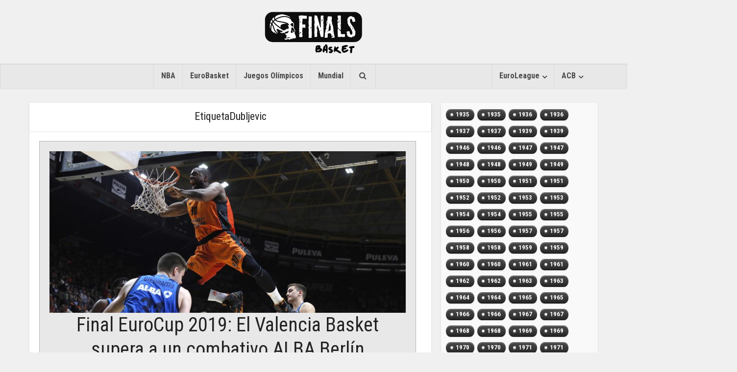

--- FILE ---
content_type: text/html; charset=UTF-8
request_url: https://basketfinals.com/tag/dubljevic-es/
body_size: 17391
content:
<!DOCTYPE html>

<!--[if IE 8]>
<html class="ie8"><![endif]-->
<!--[if IE 9]>
<html class="ie9"><![endif]-->
<!--[if gt IE 8]><!-->
<html lang="es"> <!--<![endif]-->

<head>
    <!-- TradeDoubler site verification 3074040 -->
    <meta http-equiv="Content-Type" content="text/html; charset=UTF-8"/>
    <meta name="viewport" content="user-scalable=yes, width=device-width, initial-scale=1.0, maximum-scale=1">
    <meta name="description" content="Más noticias. Más rápido. Entérate el primero de todo lo que sucede en el mundo del basket.">
    <link rel="stylesheet" href="/wp-content/themes/slr-piratasv2/css/font-awesome.css">

    <link rel="stylesheet" href="https://maxcdn.bootstrapcdn.com/bootstrap/3.3.7/css/bootstrap.min.css"
          integrity="sha384-BVYiiSIFeK1dGmJRAkycuHAHRg32OmUcww7on3RYdg4Va+PmSTsz/K68vbdEjh4u" crossorigin="anonymous">

    <title>Dubljevic | basketfinals.com</title>

    <!--[if lt IE 9]>
    <script src="https://basketfinals.com/wp-content/themes/slr-piratasv2/js/html5.js"></script>
    <![endif]-->

    <meta name='robots' content='max-image-preview:large' />
<link rel='dns-prefetch' href='//fonts.googleapis.com' />
<link rel="alternate" type="application/rss+xml" title="basketfinals.com &raquo; Feed" href="https://basketfinals.com/feed/" />
<link rel="alternate" type="application/rss+xml" title="basketfinals.com &raquo; Feed de los comentarios" href="https://basketfinals.com/comments/feed/" />
<link rel="alternate" type="application/rss+xml" title="basketfinals.com &raquo; Etiqueta Dubljevic del feed" href="https://basketfinals.com/tag/dubljevic-es/feed/" />
		<!-- This site uses the Google Analytics by MonsterInsights plugin v8.12.1 - Using Analytics tracking - https://www.monsterinsights.com/ -->
							<script
				src="//www.googletagmanager.com/gtag/js?id=UA-65713602-9"  data-cfasync="false" data-wpfc-render="false" type="text/javascript" async></script>
			<script data-cfasync="false" data-wpfc-render="false" type="text/javascript">
				var mi_version = '8.12.1';
				var mi_track_user = true;
				var mi_no_track_reason = '';
				
								var disableStrs = [
															'ga-disable-UA-65713602-9',
									];

				/* Function to detect opted out users */
				function __gtagTrackerIsOptedOut() {
					for (var index = 0; index < disableStrs.length; index++) {
						if (document.cookie.indexOf(disableStrs[index] + '=true') > -1) {
							return true;
						}
					}

					return false;
				}

				/* Disable tracking if the opt-out cookie exists. */
				if (__gtagTrackerIsOptedOut()) {
					for (var index = 0; index < disableStrs.length; index++) {
						window[disableStrs[index]] = true;
					}
				}

				/* Opt-out function */
				function __gtagTrackerOptout() {
					for (var index = 0; index < disableStrs.length; index++) {
						document.cookie = disableStrs[index] + '=true; expires=Thu, 31 Dec 2099 23:59:59 UTC; path=/';
						window[disableStrs[index]] = true;
					}
				}

				if ('undefined' === typeof gaOptout) {
					function gaOptout() {
						__gtagTrackerOptout();
					}
				}
								window.dataLayer = window.dataLayer || [];

				window.MonsterInsightsDualTracker = {
					helpers: {},
					trackers: {},
				};
				if (mi_track_user) {
					function __gtagDataLayer() {
						dataLayer.push(arguments);
					}

					function __gtagTracker(type, name, parameters) {
						if (!parameters) {
							parameters = {};
						}

						if (parameters.send_to) {
							__gtagDataLayer.apply(null, arguments);
							return;
						}

						if (type === 'event') {
							
														parameters.send_to = monsterinsights_frontend.ua;
							__gtagDataLayer(type, name, parameters);
													} else {
							__gtagDataLayer.apply(null, arguments);
						}
					}

					__gtagTracker('js', new Date());
					__gtagTracker('set', {
						'developer_id.dZGIzZG': true,
											});
															__gtagTracker('config', 'UA-65713602-9', {"forceSSL":"true","link_attribution":"true"} );
										window.gtag = __gtagTracker;										(function () {
						/* https://developers.google.com/analytics/devguides/collection/analyticsjs/ */
						/* ga and __gaTracker compatibility shim. */
						var noopfn = function () {
							return null;
						};
						var newtracker = function () {
							return new Tracker();
						};
						var Tracker = function () {
							return null;
						};
						var p = Tracker.prototype;
						p.get = noopfn;
						p.set = noopfn;
						p.send = function () {
							var args = Array.prototype.slice.call(arguments);
							args.unshift('send');
							__gaTracker.apply(null, args);
						};
						var __gaTracker = function () {
							var len = arguments.length;
							if (len === 0) {
								return;
							}
							var f = arguments[len - 1];
							if (typeof f !== 'object' || f === null || typeof f.hitCallback !== 'function') {
								if ('send' === arguments[0]) {
									var hitConverted, hitObject = false, action;
									if ('event' === arguments[1]) {
										if ('undefined' !== typeof arguments[3]) {
											hitObject = {
												'eventAction': arguments[3],
												'eventCategory': arguments[2],
												'eventLabel': arguments[4],
												'value': arguments[5] ? arguments[5] : 1,
											}
										}
									}
									if ('pageview' === arguments[1]) {
										if ('undefined' !== typeof arguments[2]) {
											hitObject = {
												'eventAction': 'page_view',
												'page_path': arguments[2],
											}
										}
									}
									if (typeof arguments[2] === 'object') {
										hitObject = arguments[2];
									}
									if (typeof arguments[5] === 'object') {
										Object.assign(hitObject, arguments[5]);
									}
									if ('undefined' !== typeof arguments[1].hitType) {
										hitObject = arguments[1];
										if ('pageview' === hitObject.hitType) {
											hitObject.eventAction = 'page_view';
										}
									}
									if (hitObject) {
										action = 'timing' === arguments[1].hitType ? 'timing_complete' : hitObject.eventAction;
										hitConverted = mapArgs(hitObject);
										__gtagTracker('event', action, hitConverted);
									}
								}
								return;
							}

							function mapArgs(args) {
								var arg, hit = {};
								var gaMap = {
									'eventCategory': 'event_category',
									'eventAction': 'event_action',
									'eventLabel': 'event_label',
									'eventValue': 'event_value',
									'nonInteraction': 'non_interaction',
									'timingCategory': 'event_category',
									'timingVar': 'name',
									'timingValue': 'value',
									'timingLabel': 'event_label',
									'page': 'page_path',
									'location': 'page_location',
									'title': 'page_title',
								};
								for (arg in args) {
																		if (!(!args.hasOwnProperty(arg) || !gaMap.hasOwnProperty(arg))) {
										hit[gaMap[arg]] = args[arg];
									} else {
										hit[arg] = args[arg];
									}
								}
								return hit;
							}

							try {
								f.hitCallback();
							} catch (ex) {
							}
						};
						__gaTracker.create = newtracker;
						__gaTracker.getByName = newtracker;
						__gaTracker.getAll = function () {
							return [];
						};
						__gaTracker.remove = noopfn;
						__gaTracker.loaded = true;
						window['__gaTracker'] = __gaTracker;
					})();
									} else {
										console.log("");
					(function () {
						function __gtagTracker() {
							return null;
						}

						window['__gtagTracker'] = __gtagTracker;
						window['gtag'] = __gtagTracker;
					})();
									}
			</script>
				<!-- / Google Analytics by MonsterInsights -->
		<script type="text/javascript">
window._wpemojiSettings = {"baseUrl":"https:\/\/s.w.org\/images\/core\/emoji\/14.0.0\/72x72\/","ext":".png","svgUrl":"https:\/\/s.w.org\/images\/core\/emoji\/14.0.0\/svg\/","svgExt":".svg","source":{"concatemoji":"https:\/\/basketfinals.com\/wp-includes\/js\/wp-emoji-release.min.js?ver=6.1.9"}};
/*! This file is auto-generated */
!function(e,a,t){var n,r,o,i=a.createElement("canvas"),p=i.getContext&&i.getContext("2d");function s(e,t){var a=String.fromCharCode,e=(p.clearRect(0,0,i.width,i.height),p.fillText(a.apply(this,e),0,0),i.toDataURL());return p.clearRect(0,0,i.width,i.height),p.fillText(a.apply(this,t),0,0),e===i.toDataURL()}function c(e){var t=a.createElement("script");t.src=e,t.defer=t.type="text/javascript",a.getElementsByTagName("head")[0].appendChild(t)}for(o=Array("flag","emoji"),t.supports={everything:!0,everythingExceptFlag:!0},r=0;r<o.length;r++)t.supports[o[r]]=function(e){if(p&&p.fillText)switch(p.textBaseline="top",p.font="600 32px Arial",e){case"flag":return s([127987,65039,8205,9895,65039],[127987,65039,8203,9895,65039])?!1:!s([55356,56826,55356,56819],[55356,56826,8203,55356,56819])&&!s([55356,57332,56128,56423,56128,56418,56128,56421,56128,56430,56128,56423,56128,56447],[55356,57332,8203,56128,56423,8203,56128,56418,8203,56128,56421,8203,56128,56430,8203,56128,56423,8203,56128,56447]);case"emoji":return!s([129777,127995,8205,129778,127999],[129777,127995,8203,129778,127999])}return!1}(o[r]),t.supports.everything=t.supports.everything&&t.supports[o[r]],"flag"!==o[r]&&(t.supports.everythingExceptFlag=t.supports.everythingExceptFlag&&t.supports[o[r]]);t.supports.everythingExceptFlag=t.supports.everythingExceptFlag&&!t.supports.flag,t.DOMReady=!1,t.readyCallback=function(){t.DOMReady=!0},t.supports.everything||(n=function(){t.readyCallback()},a.addEventListener?(a.addEventListener("DOMContentLoaded",n,!1),e.addEventListener("load",n,!1)):(e.attachEvent("onload",n),a.attachEvent("onreadystatechange",function(){"complete"===a.readyState&&t.readyCallback()})),(e=t.source||{}).concatemoji?c(e.concatemoji):e.wpemoji&&e.twemoji&&(c(e.twemoji),c(e.wpemoji)))}(window,document,window._wpemojiSettings);
</script>
<style type="text/css">
img.wp-smiley,
img.emoji {
	display: inline !important;
	border: none !important;
	box-shadow: none !important;
	height: 1em !important;
	width: 1em !important;
	margin: 0 0.07em !important;
	vertical-align: -0.1em !important;
	background: none !important;
	padding: 0 !important;
}
</style>
	<link rel='stylesheet' id='extended-tags-widget-css' href='https://basketfinals.com/wp-content/plugins/extended-tags-widget/css/widget.css?ver=6.1.9' type='text/css' media='all' />
<link rel='stylesheet' id='wp-block-library-css' href='https://basketfinals.com/wp-includes/css/dist/block-library/style.min.css?ver=6.1.9' type='text/css' media='all' />
<link rel='stylesheet' id='classic-theme-styles-css' href='https://basketfinals.com/wp-includes/css/classic-themes.min.css?ver=1' type='text/css' media='all' />
<style id='global-styles-inline-css' type='text/css'>
body{--wp--preset--color--black: #000000;--wp--preset--color--cyan-bluish-gray: #abb8c3;--wp--preset--color--white: #ffffff;--wp--preset--color--pale-pink: #f78da7;--wp--preset--color--vivid-red: #cf2e2e;--wp--preset--color--luminous-vivid-orange: #ff6900;--wp--preset--color--luminous-vivid-amber: #fcb900;--wp--preset--color--light-green-cyan: #7bdcb5;--wp--preset--color--vivid-green-cyan: #00d084;--wp--preset--color--pale-cyan-blue: #8ed1fc;--wp--preset--color--vivid-cyan-blue: #0693e3;--wp--preset--color--vivid-purple: #9b51e0;--wp--preset--gradient--vivid-cyan-blue-to-vivid-purple: linear-gradient(135deg,rgba(6,147,227,1) 0%,rgb(155,81,224) 100%);--wp--preset--gradient--light-green-cyan-to-vivid-green-cyan: linear-gradient(135deg,rgb(122,220,180) 0%,rgb(0,208,130) 100%);--wp--preset--gradient--luminous-vivid-amber-to-luminous-vivid-orange: linear-gradient(135deg,rgba(252,185,0,1) 0%,rgba(255,105,0,1) 100%);--wp--preset--gradient--luminous-vivid-orange-to-vivid-red: linear-gradient(135deg,rgba(255,105,0,1) 0%,rgb(207,46,46) 100%);--wp--preset--gradient--very-light-gray-to-cyan-bluish-gray: linear-gradient(135deg,rgb(238,238,238) 0%,rgb(169,184,195) 100%);--wp--preset--gradient--cool-to-warm-spectrum: linear-gradient(135deg,rgb(74,234,220) 0%,rgb(151,120,209) 20%,rgb(207,42,186) 40%,rgb(238,44,130) 60%,rgb(251,105,98) 80%,rgb(254,248,76) 100%);--wp--preset--gradient--blush-light-purple: linear-gradient(135deg,rgb(255,206,236) 0%,rgb(152,150,240) 100%);--wp--preset--gradient--blush-bordeaux: linear-gradient(135deg,rgb(254,205,165) 0%,rgb(254,45,45) 50%,rgb(107,0,62) 100%);--wp--preset--gradient--luminous-dusk: linear-gradient(135deg,rgb(255,203,112) 0%,rgb(199,81,192) 50%,rgb(65,88,208) 100%);--wp--preset--gradient--pale-ocean: linear-gradient(135deg,rgb(255,245,203) 0%,rgb(182,227,212) 50%,rgb(51,167,181) 100%);--wp--preset--gradient--electric-grass: linear-gradient(135deg,rgb(202,248,128) 0%,rgb(113,206,126) 100%);--wp--preset--gradient--midnight: linear-gradient(135deg,rgb(2,3,129) 0%,rgb(40,116,252) 100%);--wp--preset--duotone--dark-grayscale: url('#wp-duotone-dark-grayscale');--wp--preset--duotone--grayscale: url('#wp-duotone-grayscale');--wp--preset--duotone--purple-yellow: url('#wp-duotone-purple-yellow');--wp--preset--duotone--blue-red: url('#wp-duotone-blue-red');--wp--preset--duotone--midnight: url('#wp-duotone-midnight');--wp--preset--duotone--magenta-yellow: url('#wp-duotone-magenta-yellow');--wp--preset--duotone--purple-green: url('#wp-duotone-purple-green');--wp--preset--duotone--blue-orange: url('#wp-duotone-blue-orange');--wp--preset--font-size--small: 13px;--wp--preset--font-size--medium: 20px;--wp--preset--font-size--large: 36px;--wp--preset--font-size--x-large: 42px;--wp--preset--spacing--20: 0.44rem;--wp--preset--spacing--30: 0.67rem;--wp--preset--spacing--40: 1rem;--wp--preset--spacing--50: 1.5rem;--wp--preset--spacing--60: 2.25rem;--wp--preset--spacing--70: 3.38rem;--wp--preset--spacing--80: 5.06rem;}:where(.is-layout-flex){gap: 0.5em;}body .is-layout-flow > .alignleft{float: left;margin-inline-start: 0;margin-inline-end: 2em;}body .is-layout-flow > .alignright{float: right;margin-inline-start: 2em;margin-inline-end: 0;}body .is-layout-flow > .aligncenter{margin-left: auto !important;margin-right: auto !important;}body .is-layout-constrained > .alignleft{float: left;margin-inline-start: 0;margin-inline-end: 2em;}body .is-layout-constrained > .alignright{float: right;margin-inline-start: 2em;margin-inline-end: 0;}body .is-layout-constrained > .aligncenter{margin-left: auto !important;margin-right: auto !important;}body .is-layout-constrained > :where(:not(.alignleft):not(.alignright):not(.alignfull)){max-width: var(--wp--style--global--content-size);margin-left: auto !important;margin-right: auto !important;}body .is-layout-constrained > .alignwide{max-width: var(--wp--style--global--wide-size);}body .is-layout-flex{display: flex;}body .is-layout-flex{flex-wrap: wrap;align-items: center;}body .is-layout-flex > *{margin: 0;}:where(.wp-block-columns.is-layout-flex){gap: 2em;}.has-black-color{color: var(--wp--preset--color--black) !important;}.has-cyan-bluish-gray-color{color: var(--wp--preset--color--cyan-bluish-gray) !important;}.has-white-color{color: var(--wp--preset--color--white) !important;}.has-pale-pink-color{color: var(--wp--preset--color--pale-pink) !important;}.has-vivid-red-color{color: var(--wp--preset--color--vivid-red) !important;}.has-luminous-vivid-orange-color{color: var(--wp--preset--color--luminous-vivid-orange) !important;}.has-luminous-vivid-amber-color{color: var(--wp--preset--color--luminous-vivid-amber) !important;}.has-light-green-cyan-color{color: var(--wp--preset--color--light-green-cyan) !important;}.has-vivid-green-cyan-color{color: var(--wp--preset--color--vivid-green-cyan) !important;}.has-pale-cyan-blue-color{color: var(--wp--preset--color--pale-cyan-blue) !important;}.has-vivid-cyan-blue-color{color: var(--wp--preset--color--vivid-cyan-blue) !important;}.has-vivid-purple-color{color: var(--wp--preset--color--vivid-purple) !important;}.has-black-background-color{background-color: var(--wp--preset--color--black) !important;}.has-cyan-bluish-gray-background-color{background-color: var(--wp--preset--color--cyan-bluish-gray) !important;}.has-white-background-color{background-color: var(--wp--preset--color--white) !important;}.has-pale-pink-background-color{background-color: var(--wp--preset--color--pale-pink) !important;}.has-vivid-red-background-color{background-color: var(--wp--preset--color--vivid-red) !important;}.has-luminous-vivid-orange-background-color{background-color: var(--wp--preset--color--luminous-vivid-orange) !important;}.has-luminous-vivid-amber-background-color{background-color: var(--wp--preset--color--luminous-vivid-amber) !important;}.has-light-green-cyan-background-color{background-color: var(--wp--preset--color--light-green-cyan) !important;}.has-vivid-green-cyan-background-color{background-color: var(--wp--preset--color--vivid-green-cyan) !important;}.has-pale-cyan-blue-background-color{background-color: var(--wp--preset--color--pale-cyan-blue) !important;}.has-vivid-cyan-blue-background-color{background-color: var(--wp--preset--color--vivid-cyan-blue) !important;}.has-vivid-purple-background-color{background-color: var(--wp--preset--color--vivid-purple) !important;}.has-black-border-color{border-color: var(--wp--preset--color--black) !important;}.has-cyan-bluish-gray-border-color{border-color: var(--wp--preset--color--cyan-bluish-gray) !important;}.has-white-border-color{border-color: var(--wp--preset--color--white) !important;}.has-pale-pink-border-color{border-color: var(--wp--preset--color--pale-pink) !important;}.has-vivid-red-border-color{border-color: var(--wp--preset--color--vivid-red) !important;}.has-luminous-vivid-orange-border-color{border-color: var(--wp--preset--color--luminous-vivid-orange) !important;}.has-luminous-vivid-amber-border-color{border-color: var(--wp--preset--color--luminous-vivid-amber) !important;}.has-light-green-cyan-border-color{border-color: var(--wp--preset--color--light-green-cyan) !important;}.has-vivid-green-cyan-border-color{border-color: var(--wp--preset--color--vivid-green-cyan) !important;}.has-pale-cyan-blue-border-color{border-color: var(--wp--preset--color--pale-cyan-blue) !important;}.has-vivid-cyan-blue-border-color{border-color: var(--wp--preset--color--vivid-cyan-blue) !important;}.has-vivid-purple-border-color{border-color: var(--wp--preset--color--vivid-purple) !important;}.has-vivid-cyan-blue-to-vivid-purple-gradient-background{background: var(--wp--preset--gradient--vivid-cyan-blue-to-vivid-purple) !important;}.has-light-green-cyan-to-vivid-green-cyan-gradient-background{background: var(--wp--preset--gradient--light-green-cyan-to-vivid-green-cyan) !important;}.has-luminous-vivid-amber-to-luminous-vivid-orange-gradient-background{background: var(--wp--preset--gradient--luminous-vivid-amber-to-luminous-vivid-orange) !important;}.has-luminous-vivid-orange-to-vivid-red-gradient-background{background: var(--wp--preset--gradient--luminous-vivid-orange-to-vivid-red) !important;}.has-very-light-gray-to-cyan-bluish-gray-gradient-background{background: var(--wp--preset--gradient--very-light-gray-to-cyan-bluish-gray) !important;}.has-cool-to-warm-spectrum-gradient-background{background: var(--wp--preset--gradient--cool-to-warm-spectrum) !important;}.has-blush-light-purple-gradient-background{background: var(--wp--preset--gradient--blush-light-purple) !important;}.has-blush-bordeaux-gradient-background{background: var(--wp--preset--gradient--blush-bordeaux) !important;}.has-luminous-dusk-gradient-background{background: var(--wp--preset--gradient--luminous-dusk) !important;}.has-pale-ocean-gradient-background{background: var(--wp--preset--gradient--pale-ocean) !important;}.has-electric-grass-gradient-background{background: var(--wp--preset--gradient--electric-grass) !important;}.has-midnight-gradient-background{background: var(--wp--preset--gradient--midnight) !important;}.has-small-font-size{font-size: var(--wp--preset--font-size--small) !important;}.has-medium-font-size{font-size: var(--wp--preset--font-size--medium) !important;}.has-large-font-size{font-size: var(--wp--preset--font-size--large) !important;}.has-x-large-font-size{font-size: var(--wp--preset--font-size--x-large) !important;}
.wp-block-navigation a:where(:not(.wp-element-button)){color: inherit;}
:where(.wp-block-columns.is-layout-flex){gap: 2em;}
.wp-block-pullquote{font-size: 1.5em;line-height: 1.6;}
</style>
<link rel='stylesheet' id='contact-form-7-css' href='https://basketfinals.com/wp-content/plugins/contact-form-7/includes/css/styles.css?ver=5.7.3' type='text/css' media='all' />
<link rel='stylesheet' id='mks_shortcodes_fntawsm_css-css' href='https://basketfinals.com/wp-content/plugins/meks-flexible-shortcodes/css/font-awesome/css/font-awesome.min.css?ver=1.3.5' type='text/css' media='screen' />
<link rel='stylesheet' id='mks_shortcodes_simple_line_icons-css' href='https://basketfinals.com/wp-content/plugins/meks-flexible-shortcodes/css/simple-line/simple-line-icons.css?ver=1.3.5' type='text/css' media='screen' />
<link rel='stylesheet' id='mks_shortcodes_css-css' href='https://basketfinals.com/wp-content/plugins/meks-flexible-shortcodes/css/style.css?ver=1.3.5' type='text/css' media='screen' />
<link rel='stylesheet' id='ppress-frontend-css' href='https://basketfinals.com/wp-content/plugins/wp-user-avatar/assets/css/frontend.min.css?ver=4.5.5' type='text/css' media='all' />
<link rel='stylesheet' id='ppress-flatpickr-css' href='https://basketfinals.com/wp-content/plugins/wp-user-avatar/assets/flatpickr/flatpickr.min.css?ver=4.5.5' type='text/css' media='all' />
<link rel='stylesheet' id='ppress-select2-css' href='https://basketfinals.com/wp-content/plugins/wp-user-avatar/assets/select2/select2.min.css?ver=6.1.9' type='text/css' media='all' />
<link crossorigin="anonymous" rel='stylesheet' id='vce_font_0-css' href='https://fonts.googleapis.com/css?family=Roboto+Condensed%3A400%2C300%2C700&#038;subset=latin%2Clatin-ext&#038;ver=1.2.1' type='text/css' media='screen' />
<link rel='stylesheet' id='vce_style-css' href='https://basketfinals.com/wp-content/themes/slr-piratasv2/style.css?ver=1.2.1' type='text/css' media='screen, print' />
<style id='vce_style-inline-css' type='text/css'>
body {background-color:#f0f0f0;}body,.mks_author_widget h3,.site-description,.meta-category a,textarea {font-family: 'Roboto Condensed';font-weight: 300;}h1,h2,h3,h4,h5,h6,blockquote,.vce-post-link,.site-title,.site-title a,.main-box-title,.comment-reply-title,.entry-title a,.vce-single .entry-headline p,.vce-prev-next-link,.author-title,.mks_pullquote,.widget_rss ul li .rsswidget {font-family: 'Roboto Condensed';font-weight: 400;}.main-navigation a,.sidr a{font-family: 'Roboto Condensed';font-weight: 700;}.vce-single .entry-content,.vce-single .entry-headline,.vce-single .entry-footer {width: 600px;}.vce-page .entry-content,.vce-page .entry-title-page {width: 600px;}.vce-sid-none .vce-single .entry-content,.vce-sid-none .vce-single .entry-headline,.vce-sid-none .vce-single .entry-footer {width: 600px;}.vce-sid-none .vce-page .entry-content,.vce-sid-none .vce-page .entry-title-page,.error404 .entry-content {width: 600px;max-width: 600px;}body, button, input, select, textarea{color: #444444;}h1,h2,h3,h4,h5,h6,.entry-title a,.prev-next-nav a{color: #232323;}a,.entry-title a:hover,.vce-prev-next-link:hover,.vce-author-links a:hover,.required,.error404 h4,.prev-next-nav a:hover{color: #cf4d35;}.vce-square,.vce-main-content .mejs-controls .mejs-time-rail .mejs-time-current,button,input[type="button"],input[type="reset"],input[type="submit"],.vce-button,.pagination-wapper a,#vce-pagination .next.page-numbers,#vce-pagination .prev.page-numbers,#vce-pagination .page-numbers,#vce-pagination .page-numbers.current,.vce-link-pages a,#vce-pagination a,.vce-load-more a,.vce-slider-pagination .owl-nav > div,.comment-reply-link:hover,.vce-featured-section a,.vce-lay-g .vce-featured-info .meta-category a,.vce-404-menu a,.vce-post.sticky .meta-image:before,#vce-pagination .page-numbers:hover{background-color: #cf4d35;}#vce-pagination .page-numbers{background: transparent;color: #cf4d35;border: 1px solid #cf4d35;}#vce-pagination .page-numbers.current{border: 1px solid #cf4d35;}.widget_categories .cat-item:before,.widget_categories .cat-item .count{background: #cf4d35;}.comment-reply-link{border: 1px solid #cf4d35; }.entry-meta div, .entry-meta div a,.comment-metadata a,.meta-category span,.meta-author-wrapped,.wp-caption .wp-caption-text,.widget_rss .rss-date,.sidebar cite,.site-footer cite,.sidebar .vce-post-list .entry-meta div, .sidebar .vce-post-list .entry-meta div a, .sidebar .vce-post-list .fn, .sidebar .vce-post-list .fn a,.site-footer .vce-post-list .entry-meta div, .site-footer .vce-post-list .entry-meta div a, .site-footer .vce-post-list .fn, .site-footer .vce-post-list .fn a{color: #9b9b9b; }.main-box-title, .comment-reply-title, .main-box-head{background: #ffffff;color: #232323;}.sidebar .widget .widget-title a{color: #232323;}.main-box,.comment-respond,.prev-next-nav{background: #ffffff;}.vce-post,ul.comment-list > li.comment,.main-box-single,.ie8 .vce-single,#disqus_thread,.vce-author-card,.vce-author-card .vce-content-outside{background: #ffffff;}.mks_tabs.horizontal .mks_tab_nav_item.active{border-bottom: 1px solid #ffffff; }.mks_tabs.horizontal .mks_tab_item,.mks_tabs.vertical .mks_tab_nav_item.active,.mks_tabs.horizontal .mks_tab_nav_item.active{background: #ffffff;}.mks_tabs.vertical .mks_tab_nav_item.active{border-right: 1px solid #ffffff; }#vce-pagination, .vce-slider-pagination .owl-controls,.vce-content-outside{background: #f3f3f3;}.sidebar .widget-title{background: #ffffff; color: #232323; }.sidebar .widget{background: #f9f9f9; }.sidebar .widget,.sidebar .widget li a,.sidebar .mks_author_widget h3 a,.sidebar .mks_author_widget h3,.sidebar .vce-search-form .vce-search-input, .sidebar .vce-search-form .vce-search-input:focus{color: #444444; }.sidebar .widget li a:hover,.sidebar .widget a,.widget_nav_menu li.menu-item-has-children:hover:after,.widget_pages li.page_item_has_children:hover:after{color: #cf4d35; }.sidebar .tagcloud a {border: 1px solid #cf4d35; }.sidebar .mks_author_link,.sidebar .tagcloud a:hover, .sidebar .mks_themeforest_widget .more,.sidebar button,.sidebar input[type="button"],.sidebar input[type="reset"],.sidebar input[type="submit"],.sidebar .vce-button{background-color: #cf4d35; }.sidebar .mks_author_widget .mks_autor_link_wrap, .sidebar .mks_themeforest_widget .mks_read_more{background: #f3f3f3; }.sidebar #wp-calendar caption,.sidebar .recentcomments,.sidebar .post-date,.sidebar #wp-calendar tbody{color: rgba(68,68,68,0.7); }.site-footer{background: #373941; }.site-footer .widget-title{color: #ffffff; }.site-footer,.site-footer .widget,.site-footer .widget li a,.site-footer .mks_author_widget h3 a,.site-footer .mks_author_widget h3,.site-footer .vce-search-form .vce-search-input, .site-footer .vce-search-form .vce-search-input:focus{color: #f9f9f9; }.site-footer .widget li a:hover,.site-footer .widget a,.site-info a{color: #cf4d35; }.site-footer .tagcloud a {border: 1px solid #cf4d35; }.site-footer .mks_author_link, .site-footer .mks_themeforest_widget .more,.site-footer button,.site-footer input[type="button"],.site-footer input[type="reset"],.site-footer input[type="submit"],.site-footer .vce-button,.site-footer .tagcloud a:hover{background-color: #cf4d35; }.site-footer #wp-calendar caption,.site-footer .recentcomments,.site-footer .post-date,.site-footer #wp-calendar tbody,.site-footer .site-info{color: rgba(249,249,249,0.7); }.top-header{background: #3a3a3a; }.top-header,.top-header a{color: #ffffff; }.header-1-wrapper{height: 130px;padding-top: 10px;}.header-2-wrapper,.header-3-wrapper{height: 130px;}.header-2-wrapper .site-branding,.header-3-wrapper .site-branding{top: 10px;left: 0px;}.site-title a, .site-title a:hover{color: #232323;}.site-description{color: #aaaaaa;}.main-header{background-color: #f0f0f0;}.header-bottom-wrapper{background: #e8e8e8;}.vce-header-ads{margin: 20px 0;}.header-3-wrapper .nav-menu > li > a{padding: 55px 15px;}.header-sticky,.sidr{background: rgba(232,232,232,0.95);}.ie8 .header-sticky{background: #f0f0f0;}.main-navigation a,.nav-menu .vce-mega-menu > .sub-menu > li > a,.sidr li a,.vce-menu-parent{color: #4a4a4a;}.nav-menu > li:hover > a, .nav-menu > .current_page_item > a, .nav-menu > .current-menu-item > a, .nav-menu > .current-menu-ancestor > a, .main-navigation a.vce-item-selected,.main-navigation ul ul li:hover > a,.nav-menu ul .current-menu-item a,.nav-menu ul .current_page_item a,.vce-menu-parent:hover,.sidr li a:hover{color: #fa395b;}.nav-menu > li:hover > a, .nav-menu > .current_page_item > a, .nav-menu > .current-menu-item > a, .nav-menu > .current-menu-ancestor > a, .main-navigation a.vce-item-selected,.main-navigation ul ul,.header-sticky .nav-menu > .current_page_item:hover > a, .header-sticky .nav-menu > .current-menu-item:hover > a, .header-sticky .nav-menu > .current-menu-ancestor:hover > a, .header-sticky .main-navigation a.vce-item-selected:hover{background-color: #ffffff;}.search-header-wrap ul{border-top: 2px solid #fa395b;}.vce-border-top .main-box-title{border-top: 2px solid #cf4d35;}.tagcloud a:hover,.sidebar .widget .mks_author_link,.sidebar .widget.mks_themeforest_widget .more,.site-footer .widget .mks_author_link,.site-footer .widget.mks_themeforest_widget .more,.vce-lay-g .entry-meta div,.vce-lay-g .fn, .vce-lay-g .fn a{color: #FFF;}a.category-0{ color: ;}body.category-0 .main-box-title, .main-box-title.cat-0 { border-top: 2px solid ;}.widget_categories li.cat-item-0 .count { background: ;}.widget_categories li.cat-item-0:before { background:;}.vce-featured-section .category-0{ background: ;}.vce-lay-g .vce-featured-info .meta-category a.category-0{ background-color: ;}.main-navigation li.vce-cat-0 a:hover { color: ;}
</style>
<link rel='stylesheet' id='vce_responsive-css' href='https://basketfinals.com/wp-content/themes/slr-piratasv2/css/responsive.css?ver=1.2.1' type='text/css' media='screen' />
<link rel='stylesheet' id='meks-ads-widget-css' href='https://basketfinals.com/wp-content/plugins/meks-easy-ads-widget/css/style.css?ver=2.0.6' type='text/css' media='all' />
<link rel='stylesheet' id='meks-flickr-widget-css' href='https://basketfinals.com/wp-content/plugins/meks-simple-flickr-widget/css/style.css?ver=1.2' type='text/css' media='all' />
<link rel='stylesheet' id='meks-author-widget-css' href='https://basketfinals.com/wp-content/plugins/meks-smart-author-widget/css/style.css?ver=1.1.3' type='text/css' media='all' />
<link rel='stylesheet' id='meks-social-widget-css' href='https://basketfinals.com/wp-content/plugins/meks-smart-social-widget/css/style.css?ver=1.6' type='text/css' media='all' />
<link rel='stylesheet' id='meks-themeforest-widget-css' href='https://basketfinals.com/wp-content/plugins/meks-themeforest-smart-widget/css/style.css?ver=1.4' type='text/css' media='all' />
<script type='text/javascript' src='https://basketfinals.com/wp-includes/js/jquery/jquery.min.js?ver=3.6.1' id='jquery-core-js'></script>
<script type='text/javascript' src='https://basketfinals.com/wp-includes/js/jquery/jquery-migrate.min.js?ver=3.3.2' id='jquery-migrate-js'></script>
<script type='text/javascript' src='https://basketfinals.com/wp-content/plugins/google-analytics-for-wordpress/assets/js/frontend-gtag.min.js?ver=8.12.1' id='monsterinsights-frontend-script-js'></script>
<script data-cfasync="false" data-wpfc-render="false" type="text/javascript" id='monsterinsights-frontend-script-js-extra'>/* <![CDATA[ */
var monsterinsights_frontend = {"js_events_tracking":"true","download_extensions":"doc,pdf,ppt,zip,xls,docx,pptx,xlsx","inbound_paths":"[{\"path\":\"\\\/go\\\/\",\"label\":\"affiliate\"},{\"path\":\"\\\/recommend\\\/\",\"label\":\"affiliate\"}]","home_url":"https:\/\/basketfinals.com","hash_tracking":"false","ua":"UA-65713602-9","v4_id":""};/* ]]> */
</script>
<script type='text/javascript' src='https://basketfinals.com/wp-content/plugins/wp-user-avatar/assets/flatpickr/flatpickr.min.js?ver=4.5.5' id='ppress-flatpickr-js'></script>
<script type='text/javascript' src='https://basketfinals.com/wp-content/plugins/wp-user-avatar/assets/select2/select2.min.js?ver=4.5.5' id='ppress-select2-js'></script>
<link rel="https://api.w.org/" href="https://basketfinals.com/wp-json/" /><link rel="alternate" type="application/json" href="https://basketfinals.com/wp-json/wp/v2/tags/676" /><link rel="EditURI" type="application/rsd+xml" title="RSD" href="https://basketfinals.com/xmlrpc.php?rsd" />
<link rel="wlwmanifest" type="application/wlwmanifest+xml" href="https://basketfinals.com/wp-includes/wlwmanifest.xml" />
<meta name="generator" content="WordPress 6.1.9" />
<style type="text/css"></style><style type="text/css"></style><!-- No hay ninguna versión amphtml disponible para esta URL. --><style type="text/css">body { background: #f0f0f0 !important; font-family: 'Roboto Condensed' !important; } #primary > div > div > div > article:first-child { background: #f2f2f2; border: #D4D4D4 solid 1px; } .vce-lay-d img { float: left; min-height: inherit !important; } .img-wrp img { width: auto !important; } .widget>ul, .widget>div, .widget p, .widget>form { padding: 10px !important; } .destacado { background: #BA452F; color: #f2f2f2; } .destacadoAZUL { background: #454A9A; border-left: #f2f2f2 1px solid; } .destacado a, .destacadoAZUL a { color: #f2f2f2; } .vce-lay-b .entry-content p , p{ text-align: justify } .vce-page .meta-image img, .vce-single .meta-image img { width: auto !important; margin-left: auto; margin-right: auto; display: block; }</style><script>
  (function(i,s,o,g,r,a,m){i['GoogleAnalyticsObject']=r;i[r]=i[r]||function(){
  (i[r].q=i[r].q||[]).push(arguments)},i[r].l=1*new Date();a=s.createElement(o),
  m=s.getElementsByTagName(o)[0];a.async=1;a.src=g;m.parentNode.insertBefore(a,m)
  })(window,document,'script','//www.google-analytics.com/analytics.js','ga');

  ga('create', 'UA-456021-57', 'auto');
  ga('send', 'pageview');

</script>		<style type="text/css" id="wp-custom-css">
			.extended-tags-btn a span {
    color: #fff !important;
    font-weight: 400;
    padding: 10px 5px;
    font-size: 18px !important;
}

p.post_tag-cloud.term-cloud.extended-tags.extended-tags-r-black {
    max-height: 8100px;
    overflow: hidden;
}

.extended-tags-r-black a span {
    font-weight: bold;
    font-size: 13px;
}		</style>
		    <meta name="google-site-verification" content="LhXBvJDZmbxnoYW7iXj_J_y9ijqb7hed_YuwIV7TiSs"/>
    <script async src="//pagead2.googlesyndication.com/pagead/js/adsbygoogle.js"></script>
    <script>
        (adsbygoogle = window.adsbygoogle || []).push({
            google_ad_client: 'ca-pub-4738823562605824',
            enable_page_level_ads: {google_ad_channel: '1364419393'},
            interstitials: true,
            overlays: true
        });
    </script>
    <script async src="//"></script>
    <!--<script>
      (adsbygoogle = window.adsbygoogle || []).push({
        google_ad_client: "ca-pub-4738823562605824",
        enable_page_level_ads: true
      });
    </script>-->


    <script async='async' src='https://www.googletagservices.com/tag/js/gpt.js'></script>
    <script>
        var googletag = googletag || {};
        googletag.cmd = googletag.cmd || [];
    </script>

    <script>
        googletag.cmd.push(function () {
            googletag.defineSlot('/9891788/ES_Piratasdelbasket_net_ROS', [300, 250], 'div-gpt-ad-1467388783062-0').addService(googletag.pubads());
            googletag.defineSlot('/9891788/ES_Piratasdelbasket_net_728x90_ROS', [728, 90], 'div-gpt-ad-1467388783062-1').addService(googletag.pubads());

            googletag.enableServices();
        });
    </script>

    <meta name="apple-mobile-web-app-capable" content="yes">
    <meta name="mobile-web-app-capable" content="yes">


    <link rel="shortcut icon" href="/favicon.ico" type="image/x-icon"/>
    <link rel="apple-touch-icon" href="/apple-touch-icon.png"/>
    <link rel="apple-touch-icon" sizes="57x57" href="/apple-touch-icon-57x57.png"/>
    <link rel="apple-touch-icon" sizes="72x72" href="/apple-touch-icon-72x72.png"/>
    <link rel="apple-touch-icon" sizes="76x76" href="/apple-touch-icon-76x76.png"/>
    <link rel="apple-touch-icon" sizes="114x114" href="/apple-touch-icon-114x114.png"/>
    <link rel="apple-touch-icon" sizes="120x120" href="/apple-touch-icon-120x120.png"/>
    <link rel="apple-touch-icon" sizes="144x144" href="/apple-touch-icon-144x144.png"/>
    <link rel="apple-touch-icon" sizes="152x152" href="/apple-touch-icon-152x152.png"/>
    <link rel="apple-touch-icon" sizes="180x180" href="/apple-touch-icon-180x180.png"/>
    <link rel="apple-touch-startup-image" href="/launch.png">
    <meta name="apple-mobile-web-app-title" content="PiratasDelBasket">
    <meta name="apple-mobile-web-app-status-bar-style" content="black">




    <script src="https://pb.s3wfg.com/js/pub.dmp.min.js"></script>
    <script>
        $pub.setDMP("rld5i1xs5");
    </script>
 
    <script async src="//"></script>
    <script>
    (adsbygoogle = window.adsbygoogle || []).push({
                                                  google_ad_client: "ca-pub-4738823562605824",
                                                  enable_page_level_ads: true
                                                  });
    </script>

    <script type="text/javascript">
        window._taboola = window._taboola || [];
        _taboola.push({article:'auto'});
        !function (e, f, u, i) {
            if (!document.getElementById(i)){
                e.async = 1;
                e.src = u;
                e.id = i;
                f.parentNode.insertBefore(e, f);
            }
        }(document.createElement('script'),
            document.getElementsByTagName('script')[0],
            '//cdn.taboola.com/libtrc/piratasdelbasket/loader.js',
            'tb_loader_script');
        if(window.performance && typeof window.performance.mark == 'function')
        {window.performance.mark('tbl_ic');}
    </script>

</head>

<body class="archive tag tag-dubljevic-es tag-676 chrome vce-sid-right">


<div id="vce-main">

    <header id="header" class="main-header">
                    <div class="top-header" style="background: #000; height: 42px; display: none">
	<div class="container">

		
					<!--<div class="vce-wrap-center" style="width:100% !important;"><center>
								</center>
			</div>-->
		
					<div class="vce-wrap-right">
					<ul id="vce_social_menu" class="top-nav-menu">
		<li>
			<a href="https://basketfinals.com/wp-admin/nav-menus.php">Click here to add social menu</a>
		</li>
	</ul>
			</div>
		
	</div>
</div>                <div class="container header-1-wrapper header-main-area">	
		

<div class="vce-res-nav">
	<a class="vce-responsive-nav" href="javascript:void(0)"><i class="fa fa-bars"></i></a>
</div>
<div class="site-branding">
	<h1 class="site-title"><!-- LOGO 2017 -->
		<a href="/" title="Piratas del Basket" class="has-logo">
			<img src="/wp-content/themes/slr-piratasv2/images/logos/logo_finals.svg"
				 alt="basket Finals"
				 style="width: 302px !important;
    max-width: 81%;
    padding-top: 0 !important;
    max-height: inherit !important;
    margin-top: -15px;">
		</a>
	</h1>
</div>

</div>

<div class="header-bottom-wrapper">
	<div class="container">
		<nav id="site-navigation" class="main-navigation" role="navigation">
	<ul id="vce_main_navigation_menu" class="nav-menu"><li id="menu-item-2485" class="menu-item menu-item-type-custom menu-item-object-custom menu-item-has-children menu-item-2485"><a href="http://basketfinals.com/language/es/category/acb/">ACB</a>
<ul class="sub-menu">
	<li id="menu-item-36" class="menu-item menu-item-type-taxonomy menu-item-object-category menu-item-36 vce-cat-209"><a href="https://basketfinals.com/category/acb/">ACB</a></li>
	<li id="menu-item-2481" class="menu-item menu-item-type-taxonomy menu-item-object-category menu-item-2481 vce-cat-3832"><a href="https://basketfinals.com/category/copa-del-rey/">Copa del Rey</a></li>
</ul>
</li>
<li id="menu-item-2486" class="menu-item menu-item-type-custom menu-item-object-custom menu-item-has-children menu-item-2486"><a href="http://basketfinals.com/language/es/category/euroleague/">EuroLeague</a>
<ul class="sub-menu">
	<li id="menu-item-29" class="menu-item menu-item-type-taxonomy menu-item-object-category menu-item-29 vce-cat-175"><a href="https://basketfinals.com/category/euroleague/">EuroLeague</a></li>
	<li id="menu-item-2482" class="menu-item menu-item-type-taxonomy menu-item-object-category menu-item-2482 vce-cat-4074"><a href="https://basketfinals.com/category/eurocup/">EuroCup</a></li>
	<li id="menu-item-2483" class="menu-item menu-item-type-taxonomy menu-item-object-category menu-item-has-children menu-item-2483 vce-cat-4116"><a href="https://basketfinals.com/category/competiciones-fiba/">Competiciones FIBA</a>
	<ul class="sub-menu">
		<li id="menu-item-3042" class="menu-item menu-item-type-taxonomy menu-item-object-category menu-item-3042 vce-cat-4118"><a href="https://basketfinals.com/category/champions-league/">Champions League</a></li>
		<li id="menu-item-3040" class="menu-item menu-item-type-taxonomy menu-item-object-category menu-item-3040 vce-cat-4602"><a href="https://basketfinals.com/category/recopa/">Recopa</a></li>
		<li id="menu-item-3041" class="menu-item menu-item-type-taxonomy menu-item-object-category menu-item-3041 vce-cat-4624"><a href="https://basketfinals.com/category/copa-korac/">Copa Korac</a></li>
	</ul>
</li>
</ul>
</li>
<li id="menu-item-101" class="menu-item menu-item-type-taxonomy menu-item-object-category menu-item-101 vce-cat-305"><a href="https://basketfinals.com/category/nba/">NBA</a></li>
<li id="menu-item-116" class="menu-item menu-item-type-taxonomy menu-item-object-category menu-item-116 vce-cat-343"><a href="https://basketfinals.com/category/eurobasket/">EuroBasket</a></li>
<li id="menu-item-222" class="menu-item menu-item-type-taxonomy menu-item-object-category menu-item-222 vce-cat-526"><a href="https://basketfinals.com/category/juegos-olimpicos/">Juegos Olímpicos</a></li>
<li id="menu-item-309" class="menu-item menu-item-type-taxonomy menu-item-object-category menu-item-309 vce-cat-758"><a href="https://basketfinals.com/category/mundial/">Mundial</a></li>
<li class="search-header-wrap"><a class="search_header" href="javascript:void(0)"><i class="fa fa-search"></i></a><ul class="search-header-form-ul"><li><form class="search-header-form" action="https://basketfinals.com/" method="get">
		<input name="s" class="search-input" size="20" type="text" value="Escribe aquí para buscar..." onfocus="(this.value == 'Escribe aquí para buscar...') && (this.value = '')" onblur="(this.value == '') && (this.value = 'Escribe aquí para buscar...')" placeholder="Escribe aquí para buscar..." />
		</form></li></ul></li></ul></nav>	</div>
</div>    </header>

    <div id="main-wrapper">

	


    

    <div id="content" class="container site-content">

                
        <div id="primary" class="vce-main-content">
            
            <div class="main-box">

                
	<div class="main-box-head">
		<h1 class="main-box-title">EtiquetaDubljevic</h1>
			</div>

                <div class="main-box-inside">

                    
                        <div class="vce-loop-wrap">
                            <div class="top-header" style=" background: #fff;
							    border-bottom: 1px solid #e8e8e8;
							    margin: -20px;
							    margin-bottom: 20px;">
	<div class="container_">

		<ul id="vce_social_menu" class="soc-nav-menu">
		    <li id="menu-item-21386" class="menu-item menu-item-type-custom menu-item-object-custom menu-item-21386">
		    <a style="color: #000" href="https://www.facebook.com/pages/Piratas-del-Basket/286946774654133?fref=ts" onclick="__gaTracker('send', 'event', 'outbound-widget', 'https://www.facebook.com/pages/Piratas-del-Basket/286946774654133?fref=ts', 'Facebook');"><span class="vce-social-name">Facebook</span></a>
		    </li>
		    <li id="menu-item-19774" class="menu-item menu-item-type-custom menu-item-object-custom menu-item-19774">
		    <a style="color: #000" href="http://twitter.com/piratasbasket" onclick="__gaTracker('send', 'event', 'outbound-widget', 'http://twitter.com/piratasbasket', 'Twitter');"><span class="vce-social-name">Twitter</span></a>
		    </li>
		    <li id="menu-item-19773" class="menu-item menu-item-type-custom menu-item-object-custom menu-item-19773">
		    <a style="color: #000" href="http://instagram.com/Piratas_del_basket" onclick="__gaTracker('send', 'event', 'outbound-widget', 'http://instagram.com/Piratas_del_basket', 'Instagram');"><span class="vce-social-name">Instagram</span></a>
		    </li>
		    <li id="menu-item-107833" class="menu-item menu-item-type-custom menu-item-object-custom menu-item-107833">
		    <a style="color: #000" href="https://t.me/piratasdelbasket"><i class="fa fa-telegram" aria-hidden="true"></i></a>
		    </li>
		    <li id="menu-item-107833" class="menu-item menu-item-type-custom menu-item-object-custom menu-item-107833">
		    <a style="color: #000" href="https://piratasdelbasket.net/feed"><span class="vce-social-name">Rss</span></a>
		    </li>
		</ul>
		<div class="order-by" style="color: #000">
			<!--<a href="#"><b>Orden Cronológico</b></a>
			| 
			<a href="#" style="color: #000">Lo más Visto</a>-->
		</div>

	</div>
</div>                                                            <article class="vce-post-full vce-lay-b2 post-2464 post type-post status-publish format-standard has-post-thumbnail hentry category-171 category-berlin category-decada-2010 category-eurocup category-valencia-basket tag-380 tag-berlin tag-decada-2010 tag-dubljevic-es tag-eurocup tag-giedraitis tag-hermannsson tag-san-emeterio-es tag-sastre tag-sikma tag-siva tag-valencia-basket-es tag-van-rossom tag-w-thomas" style="padding: ">	
    
 	<div class="meta-image-full" style="text-align: center;">			
		<a href="https://basketfinals.com/final-eurocup-2019-el-valencia-basket-supera-a-un-combativo-alba-berlin/" title="Final EuroCup 2019: El Valencia Basket supera a un combativo ALBA Berlín">
			<img width="1000" height="667" src="https://basketfinals.com/wp-content/uploads/2020/04/valencia-basket-alba-fotos-final-33_g.jpg" class="attachment-full size-full wp-post-image" alt="" decoding="async" srcset="https://basketfinals.com/wp-content/uploads/2020/04/valencia-basket-alba-fotos-final-33_g.jpg 1000w, https://basketfinals.com/wp-content/uploads/2020/04/valencia-basket-alba-fotos-final-33_g-300x200.jpg 300w, https://basketfinals.com/wp-content/uploads/2020/04/valencia-basket-alba-fotos-final-33_g-768x512.jpg 768w, https://basketfinals.com/wp-content/uploads/2020/04/valencia-basket-alba-fotos-final-33_g-810x540.jpg 810w" sizes="(max-width: 1000px) 100vw, 1000px" />		</a>
	</div>
	
	<header class="entry-header">
		
		<h2 class="entry-title" style="text-align: center;"><a href="https://basketfinals.com/final-eurocup-2019-el-valencia-basket-supera-a-un-combativo-alba-berlin/" title="Final EuroCup 2019: El Valencia Basket supera a un combativo ALBA Berlín">Final EuroCup 2019: El Valencia Basket supera a un combativo ALBA Berlín</a>
		</h2>

					
        	<div class="entry-meta" style="text-align: left;">
        		<span class="meta-category" ><a href="https://basketfinals.com/category/2019/" class="category-171">2019</a> <span>&bull;</span> <a href="https://basketfinals.com/category/berlin/" class="category-4076">Berlín</a> <span>&bull;</span> <a href="https://basketfinals.com/category/decada-2010/" class="category-173">Década 2010</a> <span>&bull;</span> <a href="https://basketfinals.com/category/eurocup/" class="category-4074">EuroCup</a> <span>&bull;</span> <a href="https://basketfinals.com/category/valencia-basket/" class="category-396">Valencia Basket</a></span>
        		<div class="meta-item date"><span class="updated">junio 9, 2019</span></div>        		Roberto Anidos        	</div>

				
	</header>
	

			<div class="entry-content">
			<p>En la EuroCup de 2019 el título fue para el Valencia Basket, tras vencer al ALBA Berlín por (2-1) en la final. Will Thomas, fue el MVP de la serie final</p>
		</div>
	
</article>

                                    


                                                                                                                                <div class="clearfix"></div><article class="vce-post vce-lay-d post-167 post type-post status-publish format-standard has-post-thumbnail hentry category-341 category-acb category-decada-2010 category-real-madrid category-valencia-basket tag-392 tag-acb tag-decada-2010 tag-dubljevic-es tag-felipe-reyes-es tag-llull-es tag-real-madrid-es tag-rudy-es tag-san-emeterio-es tag-sato-es tag-thomas-es tag-valencia-basket-es"> 
	
 		 	<div class="meta-image">			
			<a href="https://basketfinals.com/final-acb-2017-el-valencia-basket-toca-la-gloria-por-vez-primera/" title="Final ACB 2017: El Valencia Basket toca la gloria por vez primera">
				<img width="145" height="100" src="https://basketfinals.com/wp-content/uploads/2019/06/14976032407138-145x100.jpg" class="attachment-vce-lay-d size-vce-lay-d wp-post-image" alt="" decoding="async" loading="lazy" srcset="https://basketfinals.com/wp-content/uploads/2019/06/14976032407138-145x100.jpg 145w, https://basketfinals.com/wp-content/uploads/2019/06/14976032407138-380x260.jpg 380w" sizes="(max-width: 145px) 100vw, 145px" />							</a>
		</div>
		

	<header class="entry-header">
					<span class="meta-category"><a href="https://basketfinals.com/category/2017/" class="category-341">2017</a> <span>&bull;</span> <a href="https://basketfinals.com/category/acb/" class="category-209">ACB</a> <span>&bull;</span> <a href="https://basketfinals.com/category/decada-2010/" class="category-173">Década 2010</a> <span>&bull;</span> <a href="https://basketfinals.com/category/real-madrid/" class="category-181">Real Madrid</a> <span>&bull;</span> <a href="https://basketfinals.com/category/valencia-basket/" class="category-396">Valencia Basket</a></span>
				<h2 class="entry-title"><a href="https://basketfinals.com/final-acb-2017-el-valencia-basket-toca-la-gloria-por-vez-primera/" title="Final ACB 2017: El Valencia Basket toca la gloria por vez primera">Final ACB 2017: El Valencia Basket toca la gloria por...   (Seguir leyendo...)</a></h2>
		<div class="entry-meta"></div>
	</header>

</article>                                                                                            <div class="clearfix"></div><article class="vce-post vce-lay-d post-2206 post type-post status-publish format-standard has-post-thumbnail hentry category-341 category-copa-del-rey category-decada-2010 category-real-madrid category-valencia-basket tag-392 tag-copa-del-rey tag-decada-2010 tag-diot tag-doncic tag-dubljevic-es tag-llull-es tag-nocioni tag-randolph tag-real-madrid-es tag-rudy-es tag-san-emeterio-es tag-sato-es tag-valencia-basket-es"> 
	
 		 	<div class="meta-image">			
			<a href="https://basketfinals.com/final-copa-del-rey-2017-el-real-madrid-encadena-su-cuarta-copa-ante-un-valencia-peleon/" title="Final Copa del Rey 2017: El Real Madrid encadena su cuarta copa ante un Valencia peleón">
				<img width="145" height="100" src="https://basketfinals.com/wp-content/uploads/2020/04/LlullMVPCopa-145x100.jpg" class="attachment-vce-lay-d size-vce-lay-d wp-post-image" alt="" decoding="async" loading="lazy" srcset="https://basketfinals.com/wp-content/uploads/2020/04/LlullMVPCopa-145x100.jpg 145w, https://basketfinals.com/wp-content/uploads/2020/04/LlullMVPCopa-380x260.jpg 380w" sizes="(max-width: 145px) 100vw, 145px" />							</a>
		</div>
		

	<header class="entry-header">
					<span class="meta-category"><a href="https://basketfinals.com/category/2017/" class="category-341">2017</a> <span>&bull;</span> <a href="https://basketfinals.com/category/copa-del-rey/" class="category-3832">Copa del Rey</a> <span>&bull;</span> <a href="https://basketfinals.com/category/decada-2010/" class="category-173">Década 2010</a> <span>&bull;</span> <a href="https://basketfinals.com/category/real-madrid/" class="category-181">Real Madrid</a> <span>&bull;</span> <a href="https://basketfinals.com/category/valencia-basket/" class="category-396">Valencia Basket</a></span>
				<h2 class="entry-title"><a href="https://basketfinals.com/final-copa-del-rey-2017-el-real-madrid-encadena-su-cuarta-copa-ante-un-valencia-peleon/" title="Final Copa del Rey 2017: El Real Madrid encadena su cuarta copa ante un Valencia peleón">Final Copa del Rey 2017: El Real Madrid encadena su...   (Seguir leyendo...)</a></h2>
		<div class="entry-meta"></div>
	</header>

</article>                                                                                            <div class="clearfix"></div><article class="vce-post vce-lay-d post-2504 post type-post status-publish format-standard has-post-thumbnail hentry category-341 category-decada-2010 category-eurocup category-unicaja-malaga category-valencia-basket tag-392 tag-decada-2010 tag-dubljevic-es tag-eurocup tag-nedovic tag-san-emeterio-es tag-sato-es tag-sikma tag-unicaja tag-valencia-basket-es tag-w-thomas"> 
	
 		 	<div class="meta-image">			
			<a href="https://basketfinals.com/final-eurocup-2017-el-unicaja-se-lleva-la-final-espanola-ante-el-valencia/" title="Final EuroCup 2017: El Unicaja se lleva la final española ante el Valencia">
				<img width="145" height="100" src="https://basketfinals.com/wp-content/uploads/2020/04/jamar-smith-unicaja-malaga-ec-finals-2017-ec16-145x100.jpg" class="attachment-vce-lay-d size-vce-lay-d wp-post-image" alt="" decoding="async" loading="lazy" srcset="https://basketfinals.com/wp-content/uploads/2020/04/jamar-smith-unicaja-malaga-ec-finals-2017-ec16-145x100.jpg 145w, https://basketfinals.com/wp-content/uploads/2020/04/jamar-smith-unicaja-malaga-ec-finals-2017-ec16-380x260.jpg 380w" sizes="(max-width: 145px) 100vw, 145px" />							</a>
		</div>
		

	<header class="entry-header">
					<span class="meta-category"><a href="https://basketfinals.com/category/2017/" class="category-341">2017</a> <span>&bull;</span> <a href="https://basketfinals.com/category/decada-2010/" class="category-173">Década 2010</a> <span>&bull;</span> <a href="https://basketfinals.com/category/eurocup/" class="category-4074">EuroCup</a> <span>&bull;</span> <a href="https://basketfinals.com/category/unicaja-malaga/" class="category-1306">Unicaja Málaga</a> <span>&bull;</span> <a href="https://basketfinals.com/category/valencia-basket/" class="category-396">Valencia Basket</a></span>
				<h2 class="entry-title"><a href="https://basketfinals.com/final-eurocup-2017-el-unicaja-se-lleva-la-final-espanola-ante-el-valencia/" title="Final EuroCup 2017: El Unicaja se lleva la final española ante el Valencia">Final EuroCup 2017: El Unicaja se lleva la final...   (Seguir leyendo...)</a></h2>
		<div class="entry-meta"></div>
	</header>

</article>                                                                                            <div class="clearfix"></div><article class="vce-post vce-lay-d post-2550 post type-post status-publish format-standard has-post-thumbnail hentry category-756 category-decada-2010 category-eurocup category-unics-kazan category-valencia-basket tag-772 tag-decada-2010 tag-doellman tag-dubljevic-es tag-eidson tag-eurocup tag-goudelock tag-kurbanov tag-sato-es tag-unics-kazan tag-valencia-basket-es tag-van-rossom tag-zisis"> 
	
 		 	<div class="meta-image">			
			<a href="https://basketfinals.com/final-eurocup-2014-el-valencia-basket-supera-holgadamente-al-unics-kazan/" title="Final EuroCup 2014: El Valencia Basket supera holgadamente al Unics Kazan">
				<img width="145" height="100" src="https://basketfinals.com/wp-content/uploads/2020/04/justin-doellman-valencia-basket-finals-kazan-2014-ec13-145x100.jpg" class="attachment-vce-lay-d size-vce-lay-d wp-post-image" alt="" decoding="async" loading="lazy" srcset="https://basketfinals.com/wp-content/uploads/2020/04/justin-doellman-valencia-basket-finals-kazan-2014-ec13-145x100.jpg 145w, https://basketfinals.com/wp-content/uploads/2020/04/justin-doellman-valencia-basket-finals-kazan-2014-ec13-380x260.jpg 380w" sizes="(max-width: 145px) 100vw, 145px" />							</a>
		</div>
		

	<header class="entry-header">
					<span class="meta-category"><a href="https://basketfinals.com/category/2014/" class="category-756">2014</a> <span>&bull;</span> <a href="https://basketfinals.com/category/decada-2010/" class="category-173">Década 2010</a> <span>&bull;</span> <a href="https://basketfinals.com/category/eurocup/" class="category-4074">EuroCup</a> <span>&bull;</span> <a href="https://basketfinals.com/category/unics-kazan/" class="category-4288">Unics Kazan</a> <span>&bull;</span> <a href="https://basketfinals.com/category/valencia-basket/" class="category-396">Valencia Basket</a></span>
				<h2 class="entry-title"><a href="https://basketfinals.com/final-eurocup-2014-el-valencia-basket-supera-holgadamente-al-unics-kazan/" title="Final EuroCup 2014: El Valencia Basket supera holgadamente al Unics Kazan">Final EuroCup 2014: El Valencia Basket supera...   (Seguir leyendo...)</a></h2>
		<div class="entry-meta"></div>
	</header>

</article>                                                                                            <div class="col-md-6">
	<article class="vce-post vce-lay-b post-2238 post type-post status-publish format-standard has-post-thumbnail hentry category-864 category-barcelona category-copa-del-rey category-decada-2010 category-valencia-basket tag-870 tag-barcelona tag-copa-del-rey tag-doellman tag-dubljevic-es tag-huertas tag-lorbek tag-mickeal tag-navarro tag-tomic-es tag-valencia-basket-es">
	    

	 			 	<div class="col-md-12" style="margin-bottom: 20px;">			
				<a href="https://basketfinals.com/final-copa-del-rey-2013-el-barcelona-gana-con-autoridad-al-valencia-basket/" title="Final Copa del Rey 2013: El Barcelona gana con autoridad al Valencia Basket">
					<img width="375" height="195" src="https://basketfinals.com/wp-content/uploads/2020/04/92448_8_90428_8-375x195.jpg" class="attachment-vce-lay-b size-vce-lay-b wp-post-image" alt="" decoding="async" loading="lazy" />									</a>
			</div>
			

		<header class="entry-header">
							
						<h2 class="entry-title" style="margin-top: 20px; margin-bottom: 20px; min-height: 260px;">
                <a href="https://basketfinals.com/final-copa-del-rey-2013-el-barcelona-gana-con-autoridad-al-valencia-basket/" title="Final Copa del Rey 2013: El Barcelona gana con autoridad al Valencia Basket">
                    Final Copa del Rey 2013: El Barcelona gana con autoridad al Valencia Basket                </a>
            </h2>
			
		</header>

        
					<div class=col-md-12">
	        	<div class="entry-meta">
	        		<span class="meta-category"><a href="https://basketfinals.com/category/2013/" class="category-864">2013</a> <span>&bull;</span> <a href="https://basketfinals.com/category/barcelona/" class="category-283">Barcelona</a> <span>&bull;</span> <a href="https://basketfinals.com/category/copa-del-rey/" class="category-3832">Copa del Rey</a> <span>&bull;</span> <a href="https://basketfinals.com/category/decada-2010/" class="category-173">Década 2010</a> <span>&bull;</span> <a href="https://basketfinals.com/category/valencia-basket/" class="category-396">Valencia Basket</a></span>
	        		<div class="meta-item date"><span class="updated">mayo 17, 2019</span></div>	        		Roberto Anidos	        	</div>
				<p  style="min-height: 200px;">La Copa del 2013 se celebró en Vitoria, y prácticamente vivimos «la final» del torneo, en cuartos, cuando el Barcelona venció al Real Madrid por (111-108) tras dos trepidantes prórrogas. A partir de aquí los blaugranas no encontraron rival hasta el título, ganando en la final al Valencia por un claro (85-69), con Pete Mickeal como MVP del torneo</p>
			</div>
		
	</article>
</div>		                                                                                    </div>
                        
                    
                </div>

            </div>

        </div>

        <aside id="sidebar" class="sidebar right">
	<div id="extended-tags-3" class="widget tags"><p class="post_tag-cloud term-cloud extended-tags extended-tags-r-black"><!DOCTYPE html PUBLIC "-//W3C//DTD HTML 4.0 Transitional//EN" "http://www.w3.org/TR/REC-html40/loose.dtd">
<?xml encoding="UTF-8"><html><body><a href="https://basketfinals.com/tag/1935/" class="tag-cloud-link tag-link-3818 tag-link-position-1" style="font-size: 8pt;" aria-label="1935 (1 topic)"><span>1935</span></a> <a href="https://basketfinals.com/tag/1935-en/" class="tag-cloud-link tag-link-3822 tag-link-position-2" style="font-size: 8pt;" aria-label="1935 (1 topic)"><span>1935</span></a> <a href="https://basketfinals.com/tag/1936/" class="tag-cloud-link tag-link-3808 tag-link-position-3" style="font-size: 8pt;" aria-label="1936 (1 topic)"><span>1936</span></a> <a href="https://basketfinals.com/tag/1936-en/" class="tag-cloud-link tag-link-3824 tag-link-position-4" style="font-size: 8pt;" aria-label="1936 (1 topic)"><span>1936</span></a> <a href="https://basketfinals.com/tag/1937-en/" class="tag-cloud-link tag-link-3802 tag-link-position-5" style="font-size: 8pt;" aria-label="1937 (1 topic)"><span>1937</span></a> <a href="https://basketfinals.com/tag/1937/" class="tag-cloud-link tag-link-3798 tag-link-position-6" style="font-size: 8pt;" aria-label="1937 (1 topic)"><span>1937</span></a> <a href="https://basketfinals.com/tag/1939-en/" class="tag-cloud-link tag-link-3794 tag-link-position-7" style="font-size: 8pt;" aria-label="1939 (1 topic)"><span>1939</span></a> <a href="https://basketfinals.com/tag/1939/" class="tag-cloud-link tag-link-3756 tag-link-position-8" style="font-size: 8pt;" aria-label="1939 (1 topic)"><span>1939</span></a> <a href="https://basketfinals.com/tag/1946/" class="tag-cloud-link tag-link-3746 tag-link-position-9" style="font-size: 8pt;" aria-label="1946 (1 topic)"><span>1946</span></a> <a href="https://basketfinals.com/tag/1946-en/" class="tag-cloud-link tag-link-3782 tag-link-position-10" style="font-size: 8pt;" aria-label="1946 (1 topic)"><span>1946</span></a> <a href="https://basketfinals.com/tag/1947/" class="tag-cloud-link tag-link-3742 tag-link-position-11" style="font-size: 8pt;" aria-label="1947 (1 topic)"><span>1947</span></a> <a href="https://basketfinals.com/tag/1947-en/" class="tag-cloud-link tag-link-3778 tag-link-position-12" style="font-size: 8pt;" aria-label="1947 (1 topic)"><span>1947</span></a> <a href="https://basketfinals.com/tag/1948-en/" class="tag-cloud-link tag-link-3774 tag-link-position-13" style="font-size: 8pt;" aria-label="1948 (1 topic)"><span>1948</span></a> <a href="https://basketfinals.com/tag/1948/" class="tag-cloud-link tag-link-3738 tag-link-position-14" style="font-size: 8pt;" aria-label="1948 (1 topic)"><span>1948</span></a> <a href="https://basketfinals.com/tag/1949/" class="tag-cloud-link tag-link-3730 tag-link-position-15" style="font-size: 8pt;" aria-label="1949 (1 topic)"><span>1949</span></a> <a href="https://basketfinals.com/tag/1949-en/" class="tag-cloud-link tag-link-3770 tag-link-position-16" style="font-size: 8pt;" aria-label="1949 (1 topic)"><span>1949</span></a> <a href="https://basketfinals.com/tag/1950/" class="tag-cloud-link tag-link-3706 tag-link-position-17" style="font-size: 10.863636363636pt;" aria-label="1950 (2 topics)"><span>1950</span></a> <a href="https://basketfinals.com/tag/1950-en/" class="tag-cloud-link tag-link-3722 tag-link-position-18" style="font-size: 10.863636363636pt;" aria-label="1950 (2 topics)"><span>1950</span></a> <a href="https://basketfinals.com/tag/1951-en/" class="tag-cloud-link tag-link-3714 tag-link-position-19" style="font-size: 10.863636363636pt;" aria-label="1951 (2 topics)"><span>1951</span></a> <a href="https://basketfinals.com/tag/1951/" class="tag-cloud-link tag-link-3698 tag-link-position-20" style="font-size: 10.863636363636pt;" aria-label="1951 (2 topics)"><span>1951</span></a> <a href="https://basketfinals.com/tag/1952-en/" class="tag-cloud-link tag-link-3710 tag-link-position-21" style="font-size: 10.863636363636pt;" aria-label="1952 (2 topics)"><span>1952</span></a> <a href="https://basketfinals.com/tag/1952/" class="tag-cloud-link tag-link-3694 tag-link-position-22" style="font-size: 10.863636363636pt;" aria-label="1952 (2 topics)"><span>1952</span></a> <a href="https://basketfinals.com/tag/1953/" class="tag-cloud-link tag-link-3658 tag-link-position-23" style="font-size: 10.863636363636pt;" aria-label="1953 (2 topics)"><span>1953</span></a> <a href="https://basketfinals.com/tag/1953-en/" class="tag-cloud-link tag-link-3690 tag-link-position-24" style="font-size: 10.863636363636pt;" aria-label="1953 (2 topics)"><span>1953</span></a> <a href="https://basketfinals.com/tag/1954/" class="tag-cloud-link tag-link-3640 tag-link-position-25" style="font-size: 10.863636363636pt;" aria-label="1954 (2 topics)"><span>1954</span></a> <a href="https://basketfinals.com/tag/1954-en/" class="tag-cloud-link tag-link-3678 tag-link-position-26" style="font-size: 10.863636363636pt;" aria-label="1954 (2 topics)"><span>1954</span></a> <a href="https://basketfinals.com/tag/1955/" class="tag-cloud-link tag-link-3624 tag-link-position-27" style="font-size: 10.863636363636pt;" aria-label="1955 (2 topics)"><span>1955</span></a> <a href="https://basketfinals.com/tag/1955-en/" class="tag-cloud-link tag-link-3666 tag-link-position-28" style="font-size: 10.863636363636pt;" aria-label="1955 (2 topics)"><span>1955</span></a> <a href="https://basketfinals.com/tag/1956-en/" class="tag-cloud-link tag-link-3610 tag-link-position-29" style="font-size: 10.863636363636pt;" aria-label="1956 (2 topics)"><span>1956</span></a> <a href="https://basketfinals.com/tag/1956/" class="tag-cloud-link tag-link-3574 tag-link-position-30" style="font-size: 10.863636363636pt;" aria-label="1956 (2 topics)"><span>1956</span></a> <a href="https://basketfinals.com/tag/1957-en/" class="tag-cloud-link tag-link-3602 tag-link-position-31" style="font-size: 10.863636363636pt;" aria-label="1957 (2 topics)"><span>1957</span></a> <a href="https://basketfinals.com/tag/1957/" class="tag-cloud-link tag-link-3566 tag-link-position-32" style="font-size: 10.863636363636pt;" aria-label="1957 (2 topics)"><span>1957</span></a> <a href="https://basketfinals.com/tag/1958/" class="tag-cloud-link tag-link-3534 tag-link-position-33" style="font-size: 10.863636363636pt;" aria-label="1958 (2 topics)"><span>1958</span></a> <a href="https://basketfinals.com/tag/1958-en/" class="tag-cloud-link tag-link-3558 tag-link-position-34" style="font-size: 10.863636363636pt;" aria-label="1958 (2 topics)"><span>1958</span></a> <a href="https://basketfinals.com/tag/1959-en/" class="tag-cloud-link tag-link-3544 tag-link-position-35" style="font-size: 14.363636363636pt;" aria-label="1959 (4 topics)"><span>1959</span></a> <a href="https://basketfinals.com/tag/1959/" class="tag-cloud-link tag-link-3518 tag-link-position-36" style="font-size: 14.363636363636pt;" aria-label="1959 (4 topics)"><span>1959</span></a> <a href="https://basketfinals.com/tag/1960/" class="tag-cloud-link tag-link-3480 tag-link-position-37" style="font-size: 12.772727272727pt;" aria-label="1960 (3 topics)"><span>1960</span></a> <a href="https://basketfinals.com/tag/1960-en/" class="tag-cloud-link tag-link-3508 tag-link-position-38" style="font-size: 12.772727272727pt;" aria-label="1960 (3 topics)"><span>1960</span></a> <a href="https://basketfinals.com/tag/1961-en/" class="tag-cloud-link tag-link-3488 tag-link-position-39" style="font-size: 12.772727272727pt;" aria-label="1961 (3 topics)"><span>1961</span></a> <a href="https://basketfinals.com/tag/1961/" class="tag-cloud-link tag-link-3460 tag-link-position-40" style="font-size: 12.772727272727pt;" aria-label="1961 (3 topics)"><span>1961</span></a> <a href="https://basketfinals.com/tag/1962/" class="tag-cloud-link tag-link-3408 tag-link-position-41" style="font-size: 10.863636363636pt;" aria-label="1962 (2 topics)"><span>1962</span></a> <a href="https://basketfinals.com/tag/1962-en/" class="tag-cloud-link tag-link-3446 tag-link-position-42" style="font-size: 10.863636363636pt;" aria-label="1962 (2 topics)"><span>1962</span></a> <a href="https://basketfinals.com/tag/1963/" class="tag-cloud-link tag-link-3388 tag-link-position-43" style="font-size: 14.363636363636pt;" aria-label="1963 (4 topics)"><span>1963</span></a> <a href="https://basketfinals.com/tag/1963-en/" class="tag-cloud-link tag-link-3426 tag-link-position-44" style="font-size: 14.363636363636pt;" aria-label="1963 (4 topics)"><span>1963</span></a> <a href="https://basketfinals.com/tag/1964/" class="tag-cloud-link tag-link-3362 tag-link-position-45" style="font-size: 12.772727272727pt;" aria-label="1964 (3 topics)"><span>1964</span></a> <a href="https://basketfinals.com/tag/1964-en/" class="tag-cloud-link tag-link-3374 tag-link-position-46" style="font-size: 12.772727272727pt;" aria-label="1964 (3 topics)"><span>1964</span></a> <a href="https://basketfinals.com/tag/1965-en/" class="tag-cloud-link tag-link-3348 tag-link-position-47" style="font-size: 12.772727272727pt;" aria-label="1965 (3 topics)"><span>1965</span></a> <a href="https://basketfinals.com/tag/1965/" class="tag-cloud-link tag-link-3334 tag-link-position-48" style="font-size: 12.772727272727pt;" aria-label="1965 (3 topics)"><span>1965</span></a> <a href="https://basketfinals.com/tag/1966/" class="tag-cloud-link tag-link-3310 tag-link-position-49" style="font-size: 10.863636363636pt;" aria-label="1966 (2 topics)"><span>1966</span></a> <a href="https://basketfinals.com/tag/1966-en/" class="tag-cloud-link tag-link-3322 tag-link-position-50" style="font-size: 10.863636363636pt;" aria-label="1966 (2 topics)"><span>1966</span></a> <a href="https://basketfinals.com/tag/1967/" class="tag-cloud-link tag-link-3284 tag-link-position-51" style="font-size: 14.363636363636pt;" aria-label="1967 (4 topics)"><span>1967</span></a> <a href="https://basketfinals.com/tag/1967-en/" class="tag-cloud-link tag-link-3298 tag-link-position-52" style="font-size: 14.363636363636pt;" aria-label="1967 (4 topics)"><span>1967</span></a> <a href="https://basketfinals.com/tag/1968/" class="tag-cloud-link tag-link-3252 tag-link-position-53" style="font-size: 12.772727272727pt;" aria-label="1968 (3 topics)"><span>1968</span></a> <a href="https://basketfinals.com/tag/1968-en/" class="tag-cloud-link tag-link-3270 tag-link-position-54" style="font-size: 12.772727272727pt;" aria-label="1968 (3 topics)"><span>1968</span></a> <a href="https://basketfinals.com/tag/1969/" class="tag-cloud-link tag-link-3206 tag-link-position-55" style="font-size: 12.772727272727pt;" aria-label="1969 (3 topics)"><span>1969</span></a> <a href="https://basketfinals.com/tag/1969-en/" class="tag-cloud-link tag-link-3232 tag-link-position-56" style="font-size: 12.772727272727pt;" aria-label="1969 (3 topics)"><span>1969</span></a> <a href="https://basketfinals.com/tag/1970/" class="tag-cloud-link tag-link-3184 tag-link-position-57" style="font-size: 12.772727272727pt;" aria-label="1970 (3 topics)"><span>1970</span></a> <a href="https://basketfinals.com/tag/1970-en/" class="tag-cloud-link tag-link-3196 tag-link-position-58" style="font-size: 12.772727272727pt;" aria-label="1970 (3 topics)"><span>1970</span></a> <a href="https://basketfinals.com/tag/1971/" class="tag-cloud-link tag-link-3176 tag-link-position-59" style="font-size: 12.772727272727pt;" aria-label="1971 (3 topics)"><span>1971</span></a> <a href="https://basketfinals.com/tag/1971-en/" class="tag-cloud-link tag-link-3180 tag-link-position-60" style="font-size: 12.772727272727pt;" aria-label="1971 (3 topics)"><span>1971</span></a> <a href="https://basketfinals.com/tag/1972-en/" class="tag-cloud-link tag-link-3172 tag-link-position-61" style="font-size: 12.772727272727pt;" aria-label="1972 (3 topics)"><span>1972</span></a> <a href="https://basketfinals.com/tag/1972/" class="tag-cloud-link tag-link-3168 tag-link-position-62" style="font-size: 12.772727272727pt;" aria-label="1972 (3 topics)"><span>1972</span></a> <a href="https://basketfinals.com/tag/1973/" class="tag-cloud-link tag-link-3138 tag-link-position-63" style="font-size: 12.772727272727pt;" aria-label="1973 (3 topics)"><span>1973</span></a> <a href="https://basketfinals.com/tag/1973-en/" class="tag-cloud-link tag-link-3152 tag-link-position-64" style="font-size: 12.772727272727pt;" aria-label="1973 (3 topics)"><span>1973</span></a> <a href="https://basketfinals.com/tag/1974/" class="tag-cloud-link tag-link-3116 tag-link-position-65" style="font-size: 12.772727272727pt;" aria-label="1974 (3 topics)"><span>1974</span></a> <a href="https://basketfinals.com/tag/1974-en/" class="tag-cloud-link tag-link-3126 tag-link-position-66" style="font-size: 12.772727272727pt;" aria-label="1974 (3 topics)"><span>1974</span></a> <a href="https://basketfinals.com/tag/1975/" class="tag-cloud-link tag-link-3080 tag-link-position-67" style="font-size: 12.772727272727pt;" aria-label="1975 (3 topics)"><span>1975</span></a> <a href="https://basketfinals.com/tag/1975-en/" class="tag-cloud-link tag-link-3098 tag-link-position-68" style="font-size: 12.772727272727pt;" aria-label="1975 (3 topics)"><span>1975</span></a> <a href="https://basketfinals.com/tag/1976-en/" class="tag-cloud-link tag-link-3050 tag-link-position-69" style="font-size: 12.772727272727pt;" aria-label="1976 (3 topics)"><span>1976</span></a> <a href="https://basketfinals.com/tag/1976/" class="tag-cloud-link tag-link-3026 tag-link-position-70" style="font-size: 12.772727272727pt;" aria-label="1976 (3 topics)"><span>1976</span></a> <a href="https://basketfinals.com/tag/1977-en/" class="tag-cloud-link tag-link-3012 tag-link-position-71" style="font-size: 12.772727272727pt;" aria-label="1977 (3 topics)"><span>1977</span></a> <a href="https://basketfinals.com/tag/1977/" class="tag-cloud-link tag-link-2998 tag-link-position-72" style="font-size: 12.772727272727pt;" aria-label="1977 (3 topics)"><span>1977</span></a> <a href="https://basketfinals.com/tag/1978-en/" class="tag-cloud-link tag-link-2986 tag-link-position-73" style="font-size: 12.772727272727pt;" aria-label="1978 (3 topics)"><span>1978</span></a> <a href="https://basketfinals.com/tag/1978/" class="tag-cloud-link tag-link-2978 tag-link-position-74" style="font-size: 12.772727272727pt;" aria-label="1978 (3 topics)"><span>1978</span></a> <a href="https://basketfinals.com/tag/1979/" class="tag-cloud-link tag-link-2890 tag-link-position-75" style="font-size: 12.772727272727pt;" aria-label="1979 (3 topics)"><span>1979</span></a> <a href="https://basketfinals.com/tag/1979-en/" class="tag-cloud-link tag-link-2914 tag-link-position-76" style="font-size: 12.772727272727pt;" aria-label="1979 (3 topics)"><span>1979</span></a> <a href="https://basketfinals.com/tag/1980-es/" class="tag-cloud-link tag-link-2842 tag-link-position-77" style="font-size: 15.636363636364pt;" aria-label="1980 (5 topics)"><span>1980</span></a> <a href="https://basketfinals.com/tag/1980/" class="tag-cloud-link tag-link-2838 tag-link-position-78" style="font-size: 15.636363636364pt;" aria-label="1980 (5 topics)"><span>1980</span></a> <a href="https://basketfinals.com/tag/1981/" class="tag-cloud-link tag-link-2800 tag-link-position-79" style="font-size: 15.636363636364pt;" aria-label="1981 (5 topics)"><span>1981</span></a> <a href="https://basketfinals.com/tag/1981-en/" class="tag-cloud-link tag-link-2810 tag-link-position-80" style="font-size: 15.636363636364pt;" aria-label="1981 (5 topics)"><span>1981</span></a> <a href="https://basketfinals.com/tag/1982-en/" class="tag-cloud-link tag-link-2784 tag-link-position-81" style="font-size: 15.636363636364pt;" aria-label="1982 (5 topics)"><span>1982</span></a> <a href="https://basketfinals.com/tag/1982/" class="tag-cloud-link tag-link-2772 tag-link-position-82" style="font-size: 15.636363636364pt;" aria-label="1982 (5 topics)"><span>1982</span></a> <a href="https://basketfinals.com/tag/1983/" class="tag-cloud-link tag-link-2720 tag-link-position-83" style="font-size: 15.636363636364pt;" aria-label="1983 (5 topics)"><span>1983</span></a> <a href="https://basketfinals.com/tag/1983-en/" class="tag-cloud-link tag-link-2730 tag-link-position-84" style="font-size: 15.636363636364pt;" aria-label="1983 (5 topics)"><span>1983</span></a> <a href="https://basketfinals.com/tag/1984/" class="tag-cloud-link tag-link-2696 tag-link-position-85" style="font-size: 17.545454545455pt;" aria-label="1984 (7 topics)"><span>1984</span></a> <a href="https://basketfinals.com/tag/1984-en/" class="tag-cloud-link tag-link-2700 tag-link-position-86" style="font-size: 17.545454545455pt;" aria-label="1984 (7 topics)"><span>1984</span></a> <a href="https://basketfinals.com/tag/1985/" class="tag-cloud-link tag-link-2672 tag-link-position-87" style="font-size: 17.545454545455pt;" aria-label="1985 (7 topics)"><span>1985</span></a> <a href="https://basketfinals.com/tag/1985-en/" class="tag-cloud-link tag-link-2682 tag-link-position-88" style="font-size: 17.545454545455pt;" aria-label="1985 (7 topics)"><span>1985</span></a> <a href="https://basketfinals.com/tag/1986-en/" class="tag-cloud-link tag-link-2602 tag-link-position-89" style="font-size: 17.545454545455pt;" aria-label="1986 (7 topics)"><span>1986</span></a> <a href="https://basketfinals.com/tag/1986/" class="tag-cloud-link tag-link-2594 tag-link-position-90" style="font-size: 17.545454545455pt;" aria-label="1986 (7 topics)"><span>1986</span></a> <a href="https://basketfinals.com/tag/1987/" class="tag-cloud-link tag-link-2558 tag-link-position-91" style="font-size: 17.545454545455pt;" aria-label="1987 (7 topics)"><span>1987</span></a> <a href="https://basketfinals.com/tag/1987-en/" class="tag-cloud-link tag-link-2564 tag-link-position-92" style="font-size: 17.545454545455pt;" aria-label="1987 (7 topics)"><span>1987</span></a> <a href="https://basketfinals.com/tag/1988-en/" class="tag-cloud-link tag-link-2478 tag-link-position-93" style="font-size: 17.545454545455pt;" aria-label="1988 (7 topics)"><span>1988</span></a> <a href="https://basketfinals.com/tag/1988/" class="tag-cloud-link tag-link-2474 tag-link-position-94" style="font-size: 17.545454545455pt;" aria-label="1988 (7 topics)"><span>1988</span></a> <a href="https://basketfinals.com/tag/1989/" class="tag-cloud-link tag-link-2438 tag-link-position-95" style="font-size: 17.545454545455pt;" aria-label="1989 (7 topics)"><span>1989</span></a> <a href="https://basketfinals.com/tag/1989-en/" class="tag-cloud-link tag-link-2452 tag-link-position-96" style="font-size: 17.545454545455pt;" aria-label="1989 (7 topics)"><span>1989</span></a> <a href="https://basketfinals.com/tag/1990/" class="tag-cloud-link tag-link-2386 tag-link-position-97" style="font-size: 17.545454545455pt;" aria-label="1990 (7 topics)"><span>1990</span></a> <a href="https://basketfinals.com/tag/1990-en/" class="tag-cloud-link tag-link-2400 tag-link-position-98" style="font-size: 17.545454545455pt;" aria-label="1990 (7 topics)"><span>1990</span></a> <a href="https://basketfinals.com/tag/1991/" class="tag-cloud-link tag-link-2334 tag-link-position-99" style="font-size: 17.545454545455pt;" aria-label="1991 (7 topics)"><span>1991</span></a> <a href="https://basketfinals.com/tag/1991-en/" class="tag-cloud-link tag-link-2346 tag-link-position-100" style="font-size: 17.545454545455pt;" aria-label="1991 (7 topics)"><span>1991</span></a> <a href="https://basketfinals.com/tag/1992-en/" class="tag-cloud-link tag-link-2282 tag-link-position-101" style="font-size: 17.545454545455pt;" aria-label="1992 (7 topics)"><span>1992</span></a> <a href="https://basketfinals.com/tag/1992/" class="tag-cloud-link tag-link-2256 tag-link-position-102" style="font-size: 17.545454545455pt;" aria-label="1992 (7 topics)"><span>1992</span></a> <a href="https://basketfinals.com/tag/1993/" class="tag-cloud-link tag-link-2190 tag-link-position-103" style="font-size: 17.545454545455pt;" aria-label="1993 (7 topics)"><span>1993</span></a> <a href="https://basketfinals.com/tag/1993-en/" class="tag-cloud-link tag-link-2198 tag-link-position-104" style="font-size: 17.545454545455pt;" aria-label="1993 (7 topics)"><span>1993</span></a> <a href="https://basketfinals.com/tag/1994-en/" class="tag-cloud-link tag-link-2130 tag-link-position-105" style="font-size: 17.545454545455pt;" aria-label="1994 (7 topics)"><span>1994</span></a> <a href="https://basketfinals.com/tag/1994/" class="tag-cloud-link tag-link-2124 tag-link-position-106" style="font-size: 17.545454545455pt;" aria-label="1994 (7 topics)"><span>1994</span></a> <a href="https://basketfinals.com/tag/1995-en/" class="tag-cloud-link tag-link-2072 tag-link-position-107" style="font-size: 17.545454545455pt;" aria-label="1995 (7 topics)"><span>1995</span></a> <a href="https://basketfinals.com/tag/1995/" class="tag-cloud-link tag-link-2060 tag-link-position-108" style="font-size: 17.545454545455pt;" aria-label="1995 (7 topics)"><span>1995</span></a> <a href="https://basketfinals.com/tag/1996/" class="tag-cloud-link tag-link-2000 tag-link-position-109" style="font-size: 17.545454545455pt;" aria-label="1996 (7 topics)"><span>1996</span></a> <a href="https://basketfinals.com/tag/1996-en/" class="tag-cloud-link tag-link-2010 tag-link-position-110" style="font-size: 17.545454545455pt;" aria-label="1996 (7 topics)"><span>1996</span></a> <a href="https://basketfinals.com/tag/1997-en/" class="tag-cloud-link tag-link-1964 tag-link-position-111" style="font-size: 17.545454545455pt;" aria-label="1997 (7 topics)"><span>1997</span></a> <a href="https://basketfinals.com/tag/1997/" class="tag-cloud-link tag-link-1960 tag-link-position-112" style="font-size: 17.545454545455pt;" aria-label="1997 (7 topics)"><span>1997</span></a> <a href="https://basketfinals.com/tag/1998-en/" class="tag-cloud-link tag-link-1864 tag-link-position-113" style="font-size: 17.545454545455pt;" aria-label="1998 (7 topics)"><span>1998</span></a> <a href="https://basketfinals.com/tag/1998/" class="tag-cloud-link tag-link-1856 tag-link-position-114" style="font-size: 17.545454545455pt;" aria-label="1998 (7 topics)"><span>1998</span></a> <a href="https://basketfinals.com/tag/1999/" class="tag-cloud-link tag-link-1786 tag-link-position-115" style="font-size: 17.545454545455pt;" aria-label="1999 (7 topics)"><span>1999</span></a> <a href="https://basketfinals.com/tag/1999-en/" class="tag-cloud-link tag-link-1796 tag-link-position-116" style="font-size: 17.545454545455pt;" aria-label="1999 (7 topics)"><span>1999</span></a> <a href="https://basketfinals.com/tag/2000-en/" class="tag-cloud-link tag-link-1728 tag-link-position-117" style="font-size: 17.545454545455pt;" aria-label="2000 (7 topics)"><span>2000</span></a> <a href="https://basketfinals.com/tag/2000/" class="tag-cloud-link tag-link-1720 tag-link-position-118" style="font-size: 17.545454545455pt;" aria-label="2000 (7 topics)"><span>2000</span></a> <a href="https://basketfinals.com/tag/2001/" class="tag-cloud-link tag-link-1656 tag-link-position-119" style="font-size: 17.545454545455pt;" aria-label="2001 (7 topics)"><span>2001</span></a> <a href="https://basketfinals.com/tag/2001-en/" class="tag-cloud-link tag-link-1662 tag-link-position-120" style="font-size: 17.545454545455pt;" aria-label="2001 (7 topics)"><span>2001</span></a> <a href="https://basketfinals.com/tag/2002/" class="tag-cloud-link tag-link-1578 tag-link-position-121" style="font-size: 17.545454545455pt;" aria-label="2002 (7 topics)"><span>2002</span></a> <a href="https://basketfinals.com/tag/2002-en/" class="tag-cloud-link tag-link-1588 tag-link-position-122" style="font-size: 17.545454545455pt;" aria-label="2002 (7 topics)"><span>2002</span></a> <a href="https://basketfinals.com/tag/2003-en/" class="tag-cloud-link tag-link-1500 tag-link-position-123" style="font-size: 17.545454545455pt;" aria-label="2003 (7 topics)"><span>2003</span></a> <a href="https://basketfinals.com/tag/2003/" class="tag-cloud-link tag-link-1494 tag-link-position-124" style="font-size: 17.545454545455pt;" aria-label="2003 (7 topics)"><span>2003</span></a> <a href="https://basketfinals.com/tag/2004/" class="tag-cloud-link tag-link-1404 tag-link-position-125" style="font-size: 17.545454545455pt;" aria-label="2004 (7 topics)"><span>2004</span></a> <a href="https://basketfinals.com/tag/2004-en/" class="tag-cloud-link tag-link-1424 tag-link-position-126" style="font-size: 17.545454545455pt;" aria-label="2004 (7 topics)"><span>2004</span></a> <a href="https://basketfinals.com/tag/2005-en/" class="tag-cloud-link tag-link-1358 tag-link-position-127" style="font-size: 17.545454545455pt;" aria-label="2005 (7 topics)"><span>2005</span></a> <a href="https://basketfinals.com/tag/2005/" class="tag-cloud-link tag-link-1348 tag-link-position-128" style="font-size: 17.545454545455pt;" aria-label="2005 (7 topics)"><span>2005</span></a> <a href="https://basketfinals.com/tag/2006-en/" class="tag-cloud-link tag-link-1290 tag-link-position-129" style="font-size: 17.545454545455pt;" aria-label="2006 (7 topics)"><span>2006</span></a> <a href="https://basketfinals.com/tag/2006/" class="tag-cloud-link tag-link-1276 tag-link-position-130" style="font-size: 17.545454545455pt;" aria-label="2006 (7 topics)"><span>2006</span></a> <a href="https://basketfinals.com/tag/2007-en/" class="tag-cloud-link tag-link-1248 tag-link-position-131" style="font-size: 17.545454545455pt;" aria-label="2007 (7 topics)"><span>2007</span></a> <a href="https://basketfinals.com/tag/2007/" class="tag-cloud-link tag-link-1236 tag-link-position-132" style="font-size: 17.545454545455pt;" aria-label="2007 (7 topics)"><span>2007</span></a> <a href="https://basketfinals.com/tag/2008/" class="tag-cloud-link tag-link-1210 tag-link-position-133" style="font-size: 17.545454545455pt;" aria-label="2008 (7 topics)"><span>2008</span></a> <a href="https://basketfinals.com/tag/2008-en/" class="tag-cloud-link tag-link-1216 tag-link-position-134" style="font-size: 17.545454545455pt;" aria-label="2008 (7 topics)"><span>2008</span></a> <a href="https://basketfinals.com/tag/2009-en/" class="tag-cloud-link tag-link-1150 tag-link-position-135" style="font-size: 17.545454545455pt;" aria-label="2009 (7 topics)"><span>2009</span></a> <a href="https://basketfinals.com/tag/2009/" class="tag-cloud-link tag-link-1134 tag-link-position-136" style="font-size: 17.545454545455pt;" aria-label="2009 (7 topics)"><span>2009</span></a> <a href="https://basketfinals.com/tag/2010/" class="tag-cloud-link tag-link-1060 tag-link-position-137" style="font-size: 17.545454545455pt;" aria-label="2010 (7 topics)"><span>2010</span></a> <a href="https://basketfinals.com/tag/2010-en/" class="tag-cloud-link tag-link-1078 tag-link-position-138" style="font-size: 17.545454545455pt;" aria-label="2010 (7 topics)"><span>2010</span></a> <a href="https://basketfinals.com/tag/2011/" class="tag-cloud-link tag-link-974 tag-link-position-139" style="font-size: 17.545454545455pt;" aria-label="2011 (7 topics)"><span>2011</span></a> <a href="https://basketfinals.com/tag/2011-en/" class="tag-cloud-link tag-link-980 tag-link-position-140" style="font-size: 17.545454545455pt;" aria-label="2011 (7 topics)"><span>2011</span></a> <a href="https://basketfinals.com/tag/2012-en/" class="tag-cloud-link tag-link-916 tag-link-position-141" style="font-size: 17.545454545455pt;" aria-label="2012 (7 topics)"><span>2012</span></a> <a href="https://basketfinals.com/tag/2012/" class="tag-cloud-link tag-link-908 tag-link-position-142" style="font-size: 17.545454545455pt;" aria-label="2012 (7 topics)"><span>2012</span></a> <a href="https://basketfinals.com/tag/2013-en/" class="tag-cloud-link tag-link-882 tag-link-position-143" style="font-size: 17.545454545455pt;" aria-label="2013 (7 topics)"><span>2013</span></a> <a href="https://basketfinals.com/tag/2013/" class="tag-cloud-link tag-link-870 tag-link-position-144" style="font-size: 17.545454545455pt;" aria-label="2013 (7 topics)"><span>2013</span></a> <a href="https://basketfinals.com/tag/2014-en/" class="tag-cloud-link tag-link-780 tag-link-position-145" style="font-size: 17.545454545455pt;" aria-label="2014 (7 topics)"><span>2014</span></a> <a href="https://basketfinals.com/tag/2014/" class="tag-cloud-link tag-link-772 tag-link-position-146" style="font-size: 17.545454545455pt;" aria-label="2014 (7 topics)"><span>2014</span></a> <a href="https://basketfinals.com/tag/2015/" class="tag-cloud-link tag-link-714 tag-link-position-147" style="font-size: 17.545454545455pt;" aria-label="2015 (7 topics)"><span>2015</span></a> <a href="https://basketfinals.com/tag/2015-en/" class="tag-cloud-link tag-link-740 tag-link-position-148" style="font-size: 17.545454545455pt;" aria-label="2015 (7 topics)"><span>2015</span></a> <a href="https://basketfinals.com/tag/2016/" class="tag-cloud-link tag-link-534 tag-link-position-149" style="font-size: 17.545454545455pt;" aria-label="2016 (7 topics)"><span>2016</span></a> <a href="https://basketfinals.com/tag/2016-en/" class="tag-cloud-link tag-link-556 tag-link-position-150" style="font-size: 17.545454545455pt;" aria-label="2016 (7 topics)"><span>2016</span></a> <a href="https://basketfinals.com/tag/2017/" class="tag-cloud-link tag-link-392 tag-link-position-151" style="font-size: 17.545454545455pt;" aria-label="2017 (7 topics)"><span>2017</span></a> <a href="https://basketfinals.com/tag/2017-en/" class="tag-cloud-link tag-link-406 tag-link-position-152" style="font-size: 17.545454545455pt;" aria-label="2017 (7 topics)"><span>2017</span></a> <a href="https://basketfinals.com/tag/2018/" class="tag-cloud-link tag-link-388 tag-link-position-153" style="font-size: 16.75pt;" aria-label="2018 (6 topics)"><span>2018</span></a> <a href="https://basketfinals.com/tag/2018-en/" class="tag-cloud-link tag-link-444 tag-link-position-154" style="font-size: 16.75pt;" aria-label="2018 (6 topics)"><span>2018</span></a> <a href="https://basketfinals.com/tag/2019-en/" class="tag-cloud-link tag-link-410 tag-link-position-155" style="font-size: 17.545454545455pt;" aria-label="2019 (7 topics)"><span>2019</span></a> <a href="https://basketfinals.com/tag/2019/" class="tag-cloud-link tag-link-380 tag-link-position-156" style="font-size: 17.545454545455pt;" aria-label="2019 (7 topics)"><span>2019</span></a> <a href="https://basketfinals.com/tag/2020-en/" class="tag-cloud-link tag-link-3852 tag-link-position-157" style="font-size: 15.636363636364pt;" aria-label="2020 (5 topics)"><span>2020</span></a> <a href="https://basketfinals.com/tag/2020/" class="tag-cloud-link tag-link-3834 tag-link-position-158" style="font-size: 15.636363636364pt;" aria-label="2020 (5 topics)"><span>2020</span></a> <a href="https://basketfinals.com/tag/2021-en/" class="tag-cloud-link tag-link-4898 tag-link-position-159" style="font-size: 17.545454545455pt;" aria-label="2021 (7 topics)"><span>2021</span></a> <a href="https://basketfinals.com/tag/2021/" class="tag-cloud-link tag-link-4892 tag-link-position-160" style="font-size: 17.545454545455pt;" aria-label="2021 (7 topics)"><span>2021</span></a> <a href="https://basketfinals.com/tag/2022/" class="tag-cloud-link tag-link-4958 tag-link-position-161" style="font-size: 18.340909090909pt;" aria-label="2022 (8 topics)"><span>2022</span></a> <a href="https://basketfinals.com/tag/2022-en/" class="tag-cloud-link tag-link-4968 tag-link-position-162" style="font-size: 16.75pt;" aria-label="2022 (6 topics)"><span>2022</span></a> <a href="https://basketfinals.com/tag/2023/" class="tag-cloud-link tag-link-5016 tag-link-position-163" style="font-size: 20.886363636364pt;" aria-label="2023 (12 topics)"><span>2023</span></a> <a href="https://basketfinals.com/tag/2024/" class="tag-cloud-link tag-link-5034 tag-link-position-164" style="font-size: 22pt;" aria-label="2024 (14 topics)"><span>2024</span></a> <a href="https://basketfinals.com/tag/2025/" class="tag-cloud-link tag-link-5052 tag-link-position-165" style="font-size: 22pt;" aria-label="2025 (14 topics)"><span>2025</span></a></body></html>
<br class="clear" /></p></div></aside>
    </div>

<footer id="footer" class="site-footer">

            <div class="container">
            <div class="container-fix">
                                                    <div class="bit-1">
                                            </div>
                            </div>
        </div>
    
            <div class="container-full site-info">
            <div class="container">
                                    <div class="vce-wrap-left">
                        <p>Copyright © <a href="https://piratasdelbasket.net">Piratas del Basket</a> 2019</p>                    </div>
                
                
                            </div>
        </div>
    

</footer>


</div>
</div>

    <a href="javascript:void(0)" id="back-top"><i class="fa fa-angle-up"></i></a>

<script type='text/javascript' src='https://basketfinals.com/wp-content/plugins/contact-form-7/includes/swv/js/index.js?ver=5.7.3' id='swv-js'></script>
<script type='text/javascript' id='contact-form-7-js-extra'>
/* <![CDATA[ */
var wpcf7 = {"api":{"root":"https:\/\/basketfinals.com\/wp-json\/","namespace":"contact-form-7\/v1"}};
/* ]]> */
</script>
<script type='text/javascript' src='https://basketfinals.com/wp-content/plugins/contact-form-7/includes/js/index.js?ver=5.7.3' id='contact-form-7-js'></script>
<script type='text/javascript' src='https://basketfinals.com/wp-content/plugins/meks-flexible-shortcodes/js/main.js?ver=1' id='mks_shortcodes_js-js'></script>
<script type='text/javascript' id='ppress-frontend-script-js-extra'>
/* <![CDATA[ */
var pp_ajax_form = {"ajaxurl":"https:\/\/basketfinals.com\/wp-admin\/admin-ajax.php","confirm_delete":"\u00bfEst\u00e1s seguro?","deleting_text":"Deleting...","deleting_error":"An error occurred. Please try again.","nonce":"2bd0ee7172","disable_ajax_form":"false","is_checkout":"0","is_checkout_tax_enabled":"0"};
/* ]]> */
</script>
<script type='text/javascript' src='https://basketfinals.com/wp-content/plugins/wp-user-avatar/assets/js/frontend.min.js?ver=4.5.5' id='ppress-frontend-script-js'></script>
<script type='text/javascript' src='https://basketfinals.com/wp-content/themes/slr-piratasv2/js/imagesloaded.pkgd.min.js?ver=1.2.1' id='vce_images_loaded-js'></script>
<script type='text/javascript' src='https://basketfinals.com/wp-content/themes/slr-piratasv2/js/owl.carousel.min.js?ver=1.2.1' id='vce_owl_slider-js'></script>
<script type='text/javascript' src='https://basketfinals.com/wp-content/themes/slr-piratasv2/js/affix.js?ver=1.2.1' id='vce_affix-js'></script>
<script type='text/javascript' src='https://basketfinals.com/wp-content/themes/slr-piratasv2/js/jquery.matchHeight.js?ver=1.2.1' id='vce_match_height-js'></script>
<script type='text/javascript' src='https://basketfinals.com/wp-content/themes/slr-piratasv2/js/jquery.fitvids.js?ver=1.2.1' id='vce_fitvid-js'></script>
<script type='text/javascript' src='https://basketfinals.com/wp-content/themes/slr-piratasv2/js/jquery.sidr.min.js?ver=1.2.1' id='vce_responsivenav-js'></script>
<script type='text/javascript' id='vce_custom-js-extra'>
/* <![CDATA[ */
var vce_js_settings = {"sticky_header":"1","sticky_header_offset":"340","sticky_header_logo":"https:\/\/piratasdelbasket.net\/wp-content\/uploads\/2014\/10\/favicon.jpg","logo_retina":"","rtl_mode":"0","ajax_url":"https:\/\/basketfinals.com\/wp-admin\/admin-ajax.php","lay_fa_grid_center":""};
/* ]]> */
</script>
<script type='text/javascript' src='https://basketfinals.com/wp-content/themes/slr-piratasv2/js/custom.js?ver=1.2.1' id='vce_custom-js'></script>


<script type="text/javascript">
    console.log("************************************************** By santiloro *******************************************");
    console.log("************************************************** By santiloro *******************************************");
    console.log("************************************************** By santiloro *******************************************");
    console.log("************************************************** By santiloro *******************************************");
    console.log("************************************************** By santiloro *******************************************");
    console.log("************************************************** By santiloro *******************************************");

    if (jQuery(window).width() < 768 ) {

        jQuery("#publi_normal").remove();
        jQuery("#publi_mobile").show();
        jQuery("#pedidos").remove();
    } else { 
        jQuery("#publi_mobile").remove();
        jQuery("#pedidos_mobile").remove();

    }
    if (jQuery(window).width() < 768 ) {
        jQuery("#publi_normal2").remove();
        jQuery("#publi_mobile2").show();
    } else {
        jQuery("#publi_mobile2").remove();
        jQuery("#publi_mobile3").remove();
        jQuery("#publi_mobile4").remove();
    }
    if (jQuery(window).width() < 768 ) {
        jQuery("#publi_medio").remove();
    }


    


</script>

<script type="text/javascript">
    window._taboola = window._taboola || [];
    _taboola.push({flush: true});
</script>


</body>
</html>

--- FILE ---
content_type: text/html; charset=utf-8
request_url: https://www.google.com/recaptcha/api2/aframe
body_size: 265
content:
<!DOCTYPE HTML><html><head><meta http-equiv="content-type" content="text/html; charset=UTF-8"></head><body><script nonce="dCwYc4g36LtVtoKCn3_zuA">/** Anti-fraud and anti-abuse applications only. See google.com/recaptcha */ try{var clients={'sodar':'https://pagead2.googlesyndication.com/pagead/sodar?'};window.addEventListener("message",function(a){try{if(a.source===window.parent){var b=JSON.parse(a.data);var c=clients[b['id']];if(c){var d=document.createElement('img');d.src=c+b['params']+'&rc='+(localStorage.getItem("rc::a")?sessionStorage.getItem("rc::b"):"");window.document.body.appendChild(d);sessionStorage.setItem("rc::e",parseInt(sessionStorage.getItem("rc::e")||0)+1);localStorage.setItem("rc::h",'1768893080691');}}}catch(b){}});window.parent.postMessage("_grecaptcha_ready", "*");}catch(b){}</script></body></html>

--- FILE ---
content_type: text/plain
request_url: https://www.google-analytics.com/j/collect?v=1&_v=j102&a=582459362&t=pageview&_s=1&dl=https%3A%2F%2Fbasketfinals.com%2Ftag%2Fdubljevic-es%2F&ul=en-us%40posix&dt=Dubljevic%20%7C%20basketfinals.com&sr=1280x720&vp=1280x720&_u=IEBAAEABAAAAACAAI~&jid=245237071&gjid=1496239337&cid=1375585470.1768893078&tid=UA-456021-57&_gid=61412664.1768893078&_r=1&_slc=1&z=1971774414
body_size: -451
content:
2,cG-V3KGCF5W1V

--- FILE ---
content_type: application/javascript
request_url: https://basketfinals.com/wp-content/themes/slr-piratasv2/js/custom.js?ver=1.2.1
body_size: 5145
content:
(function($) {

    $(document).ready(function() {

        /*-----------------------------------------------------------------------------------*/
        /* FEATURED GRID SLIDER
        /*-----------------------------------------------------------------------------------*/
        if(parseInt(vce_js_settings.rtl_mode) == 1){
            vce_js_settings.rtl_mode = true;
        } else {
            vce_js_settings.rtl_mode = false;
        }

        $("#vce-featured-grid").owlCarousel({
            margin: 1,
            loop: true,
            rtl: vce_js_settings.rtl_mode,
            nav: true,
            center: true,
            fluidSpeed: 100,
            items: 3,
            navText: ['<i class="fa fa-angle-left"></i>', '<i class="fa fa-angle-right"></i>'],
            responsive: {
                0: {
                    items: 1,
                    nav: true,
                    autoWidth: true
                },
                600: {
                    items: 2,
                    autoWidth: true
                },
                768: {
                    items: 3,
                    autoWidth: false
                },
                1024: {
                    items: 3,
                    autoWidth: true
                }
            }
        });

        $(".vce-featured-full-slider").owlCarousel({
            loop: true,
            nav: true,
            rtl: vce_js_settings.rtl_mode,
            center: true,
            items: 1,
            navText: ['<i class="fa fa-angle-left"></i>', '<i class="fa fa-angle-right"></i>']
        });

        $('.vce-post-slider').owlCarousel({
            loop: true,
            nav: true,
            rtl: vce_js_settings.rtl_mode,
            center: true,
            fluidSpeed: 100,
            items: 1,
            navText: ['<i class="fa fa-angle-left"></i>', '<i class="fa fa-angle-right"></i>']
        });

        /*-----------------------------------------------------------------------------------*/
        /* MAGNIFIC POPUP
        /*-----------------------------------------------------------------------------------*/

        if ($('.vce-image-format').length) {
            $('.vce-image-format').magnificPopup({
                type: 'image',
                zoom: {
                    enabled: true,
                    duration: 300, // don't foget to change the duration also in CSS
                    opener: function(element) {
                        return element.find('img');
                    }
                }
            });
        }

        if ($('.vce-gallery-big').length) {
            $('.vce-gallery-big').magnificPopup({
                type: 'image',
                delegate: 'a',
                gallery:{
                    enabled:true
                },
                zoom: {
                    enabled: true,
                    duration: 300, // don't foget to change the duration also in CSS
                    opener: function(element) {
                        return element.find('img');
                    }
                },
                image: {
                    titleSrc: function(item) {
                        var $caption = item.el.closest('.big-gallery-item').find('.gallery-caption');
                        if($caption != 'undefined'){
                            return $caption.text();
                        }
                        return '';
                    }
                }
            });
        }

        $('body').on('click', '.vce-gallery-slider a', function(e) {
            e.preventDefault();
            var item_id = $(this).closest('.gallery-item').attr('data-item');
            var $wrap = $(this).closest('.gallery');
            var $big = $wrap.find('.vce-gallery-big');
            $big.find('.big-gallery-item').fadeOut(400);
            $big.find('.item-'+item_id).fadeIn(400);

        });




        /*-----------------------------------------------------------------------------------*/
        /* GALLERY POST SLIDER
        /*-----------------------------------------------------------------------------------*/
        

        $('.gallery .vce-gallery-slider').each(function() {
            $(this).owlCarousel({
                margin: 1,
                loop: true,
                rtl: vce_js_settings.rtl_mode,
                nav: true,
                mouseDrag: false,
                center: false,
                fluidSpeed: 100,
                navText: ['<i class="fa fa-angle-left"></i>', '<i class="fa fa-angle-right"></i>'],
                items: $(this).attr('data-columns'),
                autoWidth: false
            });
        });

        /*-----------------------------------------------------------------------------------*/
        /* MODULE SLIDERS
        /*-----------------------------------------------------------------------------------*/

        var vce_slider_items_num = {'b': 1, 'cdf' : 2, 'e': 5};
        
        if($("body").hasClass('vce-sid-none')){
            vce_slider_items_num.b = 2;
            vce_slider_items_num.cdf = 3;
            vce_slider_items_num.e = 7;
        } 

        $(".vce-slider-pagination.vce-slider-a, .vce-slider-pagination.vce-slider-g").owlCarousel({
            loop: true,
            autoHeight: false,
            rtl: vce_js_settings.rtl_mode,
            autoWidth: true,
            nav: true,
            fluidSpeed: 100,
            navText: ['<i class="fa fa-angle-left"></i>', '<i class="fa fa-angle-right"></i>'],
            responsive: {
                0: {
                    items: 1,
                    nav: true,
                    autoWidth: false,
                    margin: 10
                },
                600: {
                    items: 1,
                    autoWidth: false
                },
                768: {
                    items: 1,
                    margin: 20,
                    autoWidth: false
                },
                1023: {
                    items: 1,
                    autoWidth: false,
                    margin: 20,
                }
            }
        });

        $(".vce-slider-pagination.vce-slider-b").owlCarousel({
            loop: true,
            autoHeight: false,
            autoWidth: true,
            rtl: vce_js_settings.rtl_mode,
            nav: true,
            fluidSpeed: 100,
            navText: ['<i class="fa fa-angle-left"></i>', '<i class="fa fa-angle-right"></i>'],
            responsive: {
                0: {
                    items: 1,
                    nav: true,
                    autoWidth: false,
                    margin: 10
                },
                600: {
                    items: 1,
                    autoWidth: false
                },
                768: {
                    items: 1,
                    margin: 20,
                    autoWidth: false
                },
                1023: {
                    items:  vce_slider_items_num.b,
                    autoWidth: false,
                    margin: 20,
                }
            }
        });

        $(".vce-slider-pagination.vce-slider-c, .vce-slider-pagination.vce-slider-d, .vce-slider-pagination.vce-slider-f").each(function(){
            var vce_num_items;
            var vce_res_num_items;
            if($(this).parent().parent().hasClass('main-box-half')){
                vce_num_items = 1;
                vce_res_num_items = 1;
            } else {
                vce_num_items = vce_slider_items_num.cdf;
                vce_res_num_items = 2;
            }

            $(this).owlCarousel({
                loop: true,
                autoHeight: false,
                rtl: vce_js_settings.rtl_mode,
                autoWidth: true,
                nav: true,
                fluidSpeed: 100,
                navText: ['<i class="fa fa-angle-left"></i>', '<i class="fa fa-angle-right"></i>'],
                responsive: {
                    0: {
                        items: 1,
                        nav: true,
                        autoWidth: false,
                        margin: 10
                    },
                    600: {
                        items: vce_res_num_items,
                         margin: 18,
                        autoWidth: false
                    },
                    768: {
                        items: vce_res_num_items,
                        margin: 15,
                        autoWidth: false
                    },
                    1023: {
                        items: vce_num_items,
                        autoWidth: false,
                        margin: 19,
                    }
                }
            });
        });

        
        $(".vce-slider-pagination.vce-slider-e").owlCarousel({
            loop: true,
            autoHeight: false,
            autoWidth: true,
            rtl: vce_js_settings.rtl_mode,
            nav: true,
            fluidSpeed: 100,
            navText: ['<i class="fa fa-angle-left"></i>', '<i class="fa fa-angle-right"></i>'],
            responsive: {
                0: {
                    items: 2,
                    nav: true,
                    autoWidth: false,
                    margin: 5
                },
                600: {
                    items: 3,
                     margin: 18,
                    autoWidth: false
                },
                768: {
                    items: 5,
                    margin: 15,
                    autoWidth: false
                },
                1023: {
                    items: vce_slider_items_num.e,
                    autoWidth: false,
                    margin: 19,
                }
            }
        });


        /*-----------------------------------------------------------------------------------*/
        /* STICKY SIDEBAR
        /*-----------------------------------------------------------------------------------*/

        function sticky_sidebar() {
            if ($(window).width() > 1024) {
                if ($('.vce-sticky').length > 0) {
                    if($('.vce-main-content').height()-50 > $('.sidebar').height() ){
                        
                        var t = $('.vce-sticky').offset().top - 30;
                        var b = $('.site-footer').outerHeight() + 30;

                        if($('.vce-content-bottom .vce-custom-content').length){
                            var c = $('.vce-content-bottom .vce-custom-content').outerHeight()+30;
                        }else{
                            var c = 0;
                        }

                        $(".vce-sticky").affix({
                            offset: {
                                top: function() {
                                    return t;
                                },
                                bottom: function() {
                                    return ($(".vce-sticky").hasClass("affix-top")) ? 0 : b+c;
                                }
                            }
                        });
                    }
                }
            }
        }
        $('.vce-main-content').imagesLoaded().always( function( instance ) {
            sticky_sidebar();
        });

        $(window).bind('resize', function(){
            if($(window).width() < 1024){
                $(".vce-sticky").addClass('affix-responsive'); 
                $('.sidebar.left').insertAfter('.vce-main-content');
            }
            else{
               $('.sidebar.left').insertBefore('.vce-main-content'); 
            } 
        });

        if($(window).width() < 1024 && $('.sidebar.left').length){
            $('.sidebar.left').insertAfter('.vce-main-content');
        }
        else{
           $('.sidebar.left').insertBefore('.vce-main-content'); 
        } 

        /*-----------------------------------------------------------------------------------*/
        /* Fit videos
        /*-----------------------------------------------------------------------------------*/

        $(".meta-media").fitVids();


        $(".vce-featured-header .vce-hover-effect").hover(function() {
            $('.vce-featured-header .vce-featured-header-background').animate({
                opacity: 0.7
            }, 100);
        }, function() {
            $('.vce-featured-header .vce-featured-header-background').animate({
                opacity: 0.5
            }, 100);
        });

        /*-----------------------------------------------------------------------------------*/
        /* Responsive navigation
        /*-----------------------------------------------------------------------------------*/
    

        $('#vce-responsive-nav').sidr({
          name: 'sidr-main',
          source: '#site-navigation',
          speed: 100
        });

        $("body").on('touchstart click','.vce-responsive-nav', function(e){
          e.stopPropagation();
          e.preventDefault();
          if(!$(this).hasClass('nav-open')){
            $.sidr('open', 'sidr-main');
            $(this).addClass('nav-open');
          }else{
            $.sidr('close', 'sidr-main');
            $(this).removeClass('nav-open'); 
          }
        });

        $('#vce-main').on('click', function(e){
          if($('body').hasClass('sidr-open')){
            $.sidr('close', 'sidr-main');
            $('.vce-responsive-nav').removeClass('nav-open');
          }
        });

        $('.sidr ul li').each(function() {
          if( $(this).hasClass('sidr-class-menu-item-has-children')){
            $(this).append('<span class="vce-menu-parent fa fa-angle-down"></span>')
          }
        });
        if( /Android|webOS|iPhone|iPad|iPod|BlackBerry|IEMobile|Opera Mini/i.test(navigator.userAgent) ) {
          $('.vce-menu-parent').on('touchstart', function(e){
              $(this).prev().slideToggle();
              $(this).parent().toggleClass('sidr-class-current_page_item');
          });

          $('.soc_sharing').on('click', function(){ 
            $(this).toggleClass('soc_active');
          });

        }
        else{
          $('.vce-menu-parent').on('click', function(e){
              $(this).prev().slideToggle();
              $(this).parent().toggleClass('sidr-class-current_page_item');
          });  
        }

        /*-----------------------------------------------------------------------------------*/
        /* MATCH HEIGHT FOR LAYOUTS
        /*-----------------------------------------------------------------------------------*/

        $('.vce-lay-c, .vce-sid-none .vce-lay-b, .vce-lay-d, .vce-lay-e').matchHeight();
        $('.vce-lay-f').matchHeight(false);
        $('.main-box-half .main-box-inside .vce-loop-wrap').matchHeight();
        $('.main-box-half').matchHeight();

        /*-----------------------------------------------------------------------------------*/
        /* SCROLL TO COMMENTS
        /*-----------------------------------------------------------------------------------*/
        $('.vce-single .entry-meta .comments a').click(function(e) {
            e.preventDefault();
            var target = this.hash,
                $target = $(target);
            $('html, body').stop().animate({
                'scrollTop': $target.offset().top
            }, 900, 'swing', function() {
                window.location.hash = target;
            });
        });

        /*-----------------------------------------------------------------------------------*/
        /* Load More Posts
        /*-----------------------------------------------------------------------------------*/
        
        var vce_load_ajax_new_count = 0;

        $("body").on('click', '.vce-load-more a', function(e) {
            e.preventDefault();
            var $link = $(this);
            var page_url = $link.attr("href");
            $link.addClass('vce-loader');
            $("<div>").load(page_url, function() {
                var n = vce_load_ajax_new_count.toString();
                var $wrap = $link.closest('.main-box-inside').find('.vce-loop-wrap');
                var $new = $(this).find('.vce-loop-wrap .vce-post').addClass('vce-new-'+n);

                $new.hide().appendTo($wrap).fadeIn(400);
                if ($new.eq(0).is('.vce-lay-c, .vce-lay-b, .vce-lay-d, .vce-lay-e, .vce-lay-f')) {
                    setTimeout(function() {
                        $.fn.matchHeight._apply('.vce-loop-wrap .vce-new-'+n, true);
                    }, 300);
                }

                if ($(this).find('.vce-load-more').length) {
                    $link.closest('.main-box-inside').find('.vce-load-more').html($(this).find('.vce-load-more').html());
                } else {
                    $link.closest('.main-box-inside').find('.vce-load-more').fadeOut('fast').remove();
                }

                if (page_url != window.location) {
                    window.history.pushState({
                        path: page_url
                    }, '', page_url);
                }

                vce_load_ajax_new_count++;

                return false;

            });

        });

        /*-----------------------------------------------------------------------------------*/
        /* Infinite scroll
        /*-----------------------------------------------------------------------------------*/
        if ($('.vce-infinite-scroll').length) {
            $(window).scroll(function() {
                //alert($(this).scrollTop() + ' '+ $('.vce-infinite-scroll').offset().top);
                if ($(this).scrollTop() > ($('.vce-infinite-scroll').offset().top - 700)) {
                    //if($(window).scrollTop() == $(document).height() - $(window).height()){
                    var $link = $('.vce-infinite-scroll a');
                    var page_url = $link.attr("href");
                    if (page_url != undefined) {
                        //alert($(window).height());
                        $link.parent().animate({
                            opacity: 1,
                            height: 32
                        }, 300).css('padding', '20px');

                        $("<div>").load(page_url, function() {
                            var n = vce_load_ajax_new_count.toString();
                            var $wrap = $link.closest('.main-box-inside').find('.vce-loop-wrap');
                            var $new = $(this).find('.vce-loop-wrap .vce-post').addClass('vce-new-'+n);

                            $new.hide().appendTo($wrap).fadeIn(400);

                            if ($new.eq(0).is('.vce-lay-c, .vce-lay-b, .vce-lay-d, .vce-lay-e, .vce-lay-f')) {
                                setTimeout(function() {
                                    $.fn.matchHeight._apply('.vce-loop-wrap .vce-new-'+n, true);
                                }, 300);
                            }

                            if ($(this).find('.vce-infinite-scroll').length) {
                                $link.closest('.main-box-inside').find('.vce-infinite-scroll').html($(this).find('.vce-infinite-scroll').html()).animate({
                                    opacity: 0,
                                    height: 0
                                }, 300).css('padding', '0');
                            } else {
                                $link.closest('.main-box-inside').find('.vce-infinite-scroll').fadeOut('fast').remove();
                            }


                            if (page_url != window.location) {
                                window.history.pushState({
                                    path: page_url
                                }, '', page_url);
                            }

                            vce_load_ajax_new_count++;

                            return false;

                        });
                    }
                }
            });
        }

        /*-----------------------------------------------------------------------------------*/
        /* ACCORDION MENU WIDGET
        /*-----------------------------------------------------------------------------------*/
        $('.widget_nav_menu .menu-item-has-children, .widget_pages .page_item_has_children').click(function() {
            $(this).find('ul.sub-menu:first, ul.children:first').slideToggle('fast');

        });

        $('body').on("click", ".search_header", function() {
            $(this).find('i').toggleClass('fa-times','fa-search');
            $(this).toggleClass('vce-item-selected');
            $(this).parent().toggleClass('vce-zoomed');
            $(this).next().find('.search-input').focus();
        });

       

        /*-----------------------------------------------------------------------------------*/
        /* BACK TO TOP
        /*-----------------------------------------------------------------------------------*/
        $(window).scroll(function() {
            if ($(this).scrollTop() > 400) {
                $('#back-top').fadeIn();
            } else {
                $('#back-top').fadeOut();
            }
        });

        $('#back-top').click(function() {
            $('body,html').animate({
                scrollTop: 0
            }, 800);
            return false;
        });


        /*-----------------------------------------------------------------------------------*/
        /* Open popup on post share links
        /*-----------------------------------------------------------------------------------*/
        $('body').on('click', 'ul.vce-share-items a', function(e) {
            e.preventDefault();
            var data = $(this).attr('data-url');
            vce_social_share(data);
        });

        function vce_social_share(data) {
            window.open(data, "Share", 'height=500,width=760,top=' + ($(window).height() / 2 - 250) + ', left=' + ($(window).width() / 2 - 380) + 'resizable=0,toolbar=0,menubar=0,status=0,location=0,scrollbars=0');
        }


        /*-----------------------------------------------------------------------------------*/
        /* Mega menu
        /*-----------------------------------------------------------------------------------*/

       $("#vce_main_navigation_menu li.vce-mega-cat").append('<ul class="vce-mega-menu-wrapper"></ul>');       
 
        $('body').on("hover", "#vce_main_navigation_menu li.vce-mega-cat a", function() {

            var $ul_wrap = $(this).parent().find('.vce-mega-menu-wrapper');

            if ($ul_wrap.is(':empty')) {

                $ul_wrap.addClass('vce-loader');

                var data = {
                    action: 'vce_mega_menu',
                    cat: $(this).attr('data-mega_cat_id')
                };

                $.post(vce_js_settings.ajax_url, data, function(response) {
                     if ($ul_wrap.is(':empty')) {
                        //$ul_wrap.append(response);
                       
                        var $response = $($.parseHTML(response));
                        
                        $ul_wrap.removeClass('vce-loader');
                        setTimeout(function() {
                            $.fn.matchHeight._apply('.vce-mega-menu-wrapper .mega-menu-link', true);
                        }, 300);
                        $response.hide().appendTo($ul_wrap).fadeIn(400);
                     }
                });
            }

        });

/*-----------------------------------------------------------------------------------*/
/* STICKY HEADER
/*-----------------------------------------------------------------------------------*/
if( vce_js_settings.sticky_header ){
  var sticky_header_created = false;

  if($('#header').length) {

    var sticky_header_top = $('#header').offset().top + parseInt(vce_js_settings.sticky_header_offset);
    // Hide Header on on scroll down
    var didScroll;
    var lastScrollTop = 0;
    var delta = 5;
    var navbarHeight = $('#header').outerHeight();
    var st = $(this).scrollTop();
      
    $(window).scroll(function(){
        if($(window).width() > 480){
            if( $(window).scrollTop() > sticky_header_top ) {
                if(sticky_header_created == false){
                    cloneHeader();
                    sticky_header_created = true;
                    setTimeout(function() {
                         $('body').addClass('sticky-active');
                         $('#sticky_header').addClass('header-is-sticky');

                    }, 300);
                  
                } else{
                    $('body').addClass('sticky-active');
                   $('#sticky_header').addClass('header-is-sticky');  
                }            
            
            } else {
                $('body').removeClass('sticky-active');
                $('#sticky_header').removeClass('header-is-sticky');
            }
        } else{
            if(sticky_header_created == false){
                cloneHeader();
                sticky_header_created = true;               
            } else{
                $('body').addClass('sticky-active');
               // $('#sticky_header').addClass('header-is-sticky');  
            } 
            //call for hasScrolled() function
            setInterval();
        }        

    });
    
  }

    $(window).scroll(function(){
        didScroll = true;
    });

    function setInterval() {
        if (didScroll) {
            hasScrolled();
            didScroll = false;
        }
    }


    function cloneHeader(){
        vce_js_settings.sticky_header_logo = "/apple-touch-icon.png";
        var site_logo = $('.site-title').clone(true);
        var site_nav = $('.main-navigation').clone(true, true);
        var site_nav_res = $('.vce-res-nav').clone(true);
        $('body').prepend('<div id="sticky_header" class="header-sticky"><div class="container">'+site_nav_res.html()+'<div class="site-title">'+site_logo.html()+'</div><div class="main-navigation">'+site_nav.html()+'</div></div></div>');
        if( vce_js_settings.sticky_header_logo != "" && $("#sticky_header .site-title a img").length > 0 ){
            $("#sticky_header .site-title a img").attr("src",vce_js_settings.sticky_header_logo);
        }
            $("#sticky_header .site-title a img").css('height','auto').css('width','auto');

    }

    function hasScrolled() {
        var st = $(this).scrollTop();
        
        if(Math.abs(lastScrollTop - st) <= delta)
            return;

        if (st > lastScrollTop){
            // Scroll Down
            $('#sticky_header').removeClass('header-is-sticky');

        } else {
            // Scroll Up
            if(st  < navbarHeight) {
                $('#sticky_header').removeClass('header-is-sticky');
            }else{
                $('#sticky_header').addClass('header-is-sticky');
            }
        }

        lastScrollTop = st;
    }   

}
    //Our center function
    $.fn.vceCenter = function() {
        this.css("position","absolute");
        this.css("top",($(this).parent().height() - this.height() )/ 2 + "px");
        return this;
    }

    /* Display nicely some areas when images are finished with loading */
    
    $('.vce-featured').imagesLoaded().always( function( instance ) {
        $('.vce-featured .vce-featured-info').each(function(){
            $(this).vceCenter().animate({
                opacity: 1
            }, 400);
        });

        $('.vce-featured').animate({
                opacity: 1
        }, 400);
    });

    $('#vce-featured-grid').imagesLoaded().always( function( instance ) {
        
        if( vce_js_settings.lay_fa_grid_center ) {
            $('#vce-featured-grid .vce-featured-info').each(function(){
                $(this).vceCenter();
            });
        }

        $('#vce-featured-grid .vce-grid-item').animate({
                opacity: 1
        }, 400);
    });
    

    $('.vce-post-slider, .vce-post-big').imagesLoaded().always( function( instance ) {
        $('.vce-post-slider .vce-posts-wrap, .vce-post-big .vce-posts-wrap').each(function(){
            $(this).vceCenter().animate({
                opacity: 1
            }, 400);
        });
    });    

    }); //end document ready


/*-----------------------------------------------------------------------------------*/
/* RETINA LOGO
/*-----------------------------------------------------------------------------------

if( vce_js_settings.logo_retina != "" && $("#header .site-title img").length > 0 ){
  var retina = window.devicePixelRatio > 1;
  if (retina){
     $('#header .site-title').imagesLoaded().always( function( instance ) {
        var img_width = $('#header .site-title img').width();
        var img_height = $('#header .site-title img').height();
        
        $('#header .site-title img').css("width", img_width);
        $('#header .site-title img').css("height", img_height);

        $("#header .site-title img").attr("src",vce_js_settings.logo_retina);
    });

  }
}

*/

})(jQuery);